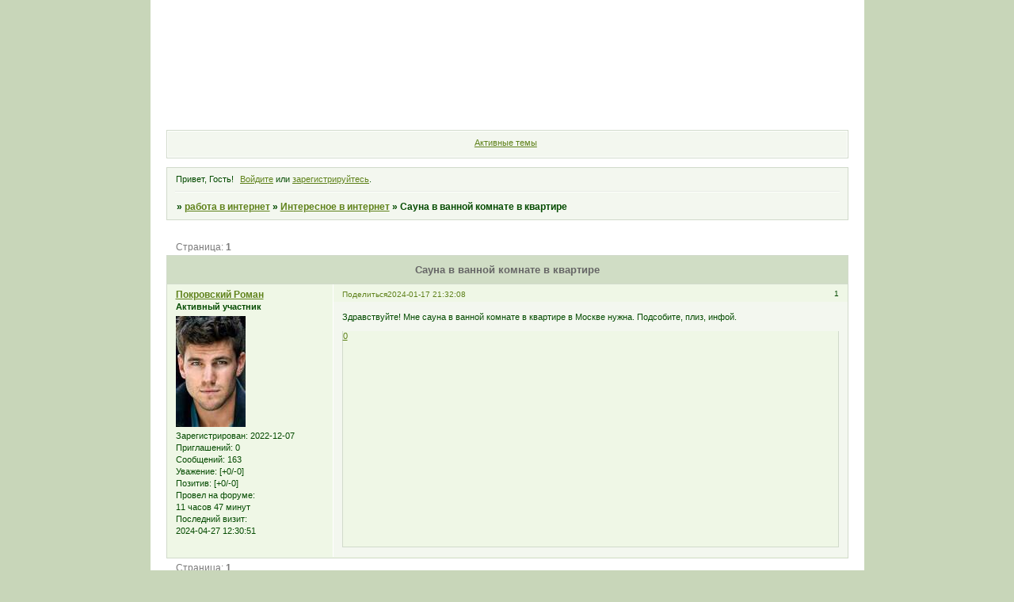

--- FILE ---
content_type: text/css
request_url: https://realniemoney.0pk.me/style/Mybb_Green_Team/Mybb_Green_Team_cs.css
body_size: 1335
content:
/* CS1 Background and text colours
-------------------------------------------------------------*/

html, body {
        background: url(../../img/Mybb_Green_Team/bg.gif) #c8d6b9 repeat-x;
        background-attachment: fixed;
        }

#pun {
        background: url(../../img/Mybb_Green_Team/header.jpg) #fff no-repeat top center;
        color: #7A7A7A;
        border-color: #637790;
}

/* CS1.1 */
.punbb .main .container,
.punbb td.tc3,
.punbb .section .container,
.punbb .section .formal .container,
.punbb .formal fieldset,
#viewprofile li strong, #viewprofile li div,
#setmods dd, .punbb .post-body,
.post-box, .punbb .post-links,
.punbb-admin #pun-admain .adcontainer,
.punbb .info-box, .punbb #pun-main .info-box .legend {
  background-color: #f3f7ef;
  color: #044B00;
  }

#pun-ulinks .container{
  background-color: #f3f7ef;
  color: #044B00;
}

/* CS1.2 */
.punbb .post .container,
.punbb .post h3 {
  background-color: #EFF7E6;
  color: #044B00;
}

.punbb .post h3 span {
  background-color: #EFF7E6;
  color: #044B00;
}

.punbb td.tc2, .punbb td.tcr  {
  background-color: #EFF7E6;
  color: #044B00;
  }

/* CS1.3 */
#pun-stats h2, .punbb .main h1, .punbb .main h2, #pun-debug h2, .punbb-admin #pun-admain h2 {
  background: url(../../img/Mybb_Green_Team/h2.gif) #d0ddc5 repeat-x;
  color: #666;
  font-size: 1.1em;
  text-align: center;
  }

/* CS1.4 */
.punbb .modmenu .container {
  background-color: #EFF7E6;
  color: #044B00;
  }

/* CS1.5 */
.punbb legend span, #viewprofile h2 span, #profilenav h2 span, .punbb-admin #pun-admain legend span {
  background-color: #f3f7ef;
  color: #044B00;
  }

#viewprofile h2 span {
  background-image: none;
}

.punbb .post h3 strong {
  font-size: 0.9em;
  color: #044B00;
}

/* CS1.7 */
.punbb .quote-box, .punbb .code-box {
  background-color: #ECF0E9;
  color: #044B00
  }

.punbb textarea, .punbb select, .punbb input {
  background-color: #ECF0E9;
  color: #044B00
  }

/* CS1.8 */
#pun-navlinks .container {
  background: transparent;
  color: #006699;
  }

.offline li.pa-online strong {
  font-weight: normal;
  }

.punbb th {
  color: #fff;
  background: url(../../img/Mybb_Green_Team/sub.gif) #939e8b repeat-x;
}

/* CS2 Border colours
-------------------------------------------------------------*/

#pun-title, #pun-navlinks {
        border-color: #147fb7;
}

/* CS2.1 */
.punbb .container, .punbb .post-body, .post h3 {
  border-color: #D1DACB
  }

/* CS2.2 */
.punbb .section, .punbb .forum, .punbb .formal, .punbb .modmenu, .punbb .info,
.punbb .category, .punbb .post {
  border-color: #C0D3EB;
  }

/* CS2.3 */
#pun-stats h2, .punbb .main h1, .punbb .main h2, #pun-debug h2, .punbb-admin #pun-admain h2 {
  border-color: #D1DACB;
  }

/* CS2.4 */
.punbb td, .punbb fieldset, #viewprofile ul, #profilenav ul, .punbb .post .post-body,
.punbb .post h3 span, .post-links ul, .post-links, .usertable table {
  border-color: #fff;
  }

/* CS2.5 */
.punbb th {
  border-color: #D1DACB;
  }

/* CS2.6 */
.punbb .quote-box, .punbb .code-box {
  border-color: #D1DACB
  }

#pun-ulinks li, #pun-announcement h2 span, li#onlinelist, #pun-help .formal .info-box h3.legend span {
  border-color: #E7EBE4
  }

#pun-ulinks li a, #pun-announcement h2, li#onlinelist div, #pun-help .formal .info-box h3.legend {
  border-color: #FEFFFC
  }

.punbb .divider {
  border-color: #E7EBE4 #FEFFFC #FEFFFC #E7EBE4;
  }

.punbb .formal fieldset .post-box, .punbb .info-box {
  border: 1px solid #a7b5bd;
  }

li.pa-online {
  border-left-color: #7aa429;
  }


/* CS3 Links
-------------------------------------------------------------*/

/* CS3.1 */
.punbb a, .punbb a:link, .punbb a:visited,
.punbb-admin #pun-admain a, .punbb-admin #pun-admain a:link, .punbb-admin #punbb-admain a:visited {
  color: #5F821B;
  text-decoration: underline;
  }

.punbb li.isactive a, .punbb li.isactive a:link, .punbb li.isactive a:visited {
  color: #5F821B;
  text-decoration: underline;
  }

/* CS3.2 */
.punbb a:hover, .punbb a:focus, .punbb a:active,  .punbb-admin #pun-admain .nodefault,
.punbb-admin #punbb-admain a:hover, .punbb-admin #punbb-admain a:focus, .punbb-admin #punbb-admain a:active {
  color: #354A0C;
   text-decoration: none;
  }

/* CS3.3 */
#pun-navlinks a {
  color: #fff;
  text-decoration: none;
  }

/* CS3.4 */
#pun-navlinks a:hover, #pun-navlinks a:focus, #pun-navlinks a:active {
  color: #D1D9CA;
  text-decoration: underline;
  }

#pun-pagelinks a:active, #pun-pagelinks a:focus {
  background-color: #044B00;
  color: #044B00;
  }

.post h3 span a:link, .post h3 span a:visited {
  font-weight: normal;
  font-size: 0.9em;
  text-decoration: none;
}

/* CS4 Post status icons
 -------------------------------------------------------------*/

div.icon {
        background: url(../../img/Mybb_Green_Team/old.gif) no-repeat;
}

tr.inew div.icon {
        background: url(../../img/Mybb_Green_Team/new.gif) no-repeat;
}

tr.iclosed div.icon {
        background: url(../../img/Mybb_Green_Team/lock.gif) no-repeat;
}

tr.iredirect div.icon {
        background: url(../../img/Mybb_Green_Team/link.gif) no-repeat;

}

tr.isticky div.icon {
        background: url(../../img/Mybb_Green_Team/sticky.gif) no-repeat;
}

.punbb .main h1 span, .punbb .main h2 span, #pun-stats h2 span {
        background: none;
}

#profilenav h2 span {background-image: none}

td.tcr a{
        background: transparent url(../../img/Mybb_Green_Team/post.gif) no-repeat 0px 2px;
        padding-left: 16px;
}

#pun-stats ul.container {
        background: transparent url(../../img/Mybb_Green_Team/stats.gif) no-repeat 20px 25px;
        padding-left: 73px;
}

#pun-stats div.statscon {
        background: #f3f7ef;
}

#pun-crumbs2 .container, #pun-about .container{
        background:  #f3f7ef;
        color: #044B00;
}


#pun-main div.catleft, #pun-main div.catright {
        display: none;
}

--- FILE ---
content_type: application/javascript
request_url: https://cdn.digitalcaramel.com/caramel.js
body_size: 39472
content:
(()=>{"use strict";var t={729:(t,e,n)=>{n.d(e,{A:()=>s});var o=n(601),r=n.n(o),i=n(314),a=n.n(i)()(r());a.push([t.id,".caramel-banner{max-width:max-content;max-height:max-content}.caramel-banner:has(div[id*=_custom]){position:relative;overflow:hidden}.caramel-banner>div.caramel--hidden{position:absolute !important;opacity:0;visibility:hidden;pointer-events:none}.caramel-bottomLine{position:fixed;left:0;right:0;bottom:0;opacity:0;pointer-events:none;z-index:9998;font-family:sans-serif !important;transform:translateY(100%);transition-duration:.7s;transition-property:transform,opacity;transition-timing-function:ease-in-out}.caramel-bottomLine.open{opacity:1;pointer-events:all;transform:translateY(0%)}.caramel-bottomLine__inner{display:flex;align-items:center;justify-content:center;overflow:hidden;position:relative}.caramel-bottomLine__inner>div{opacity:1;visibility:visible;margin:0 auto;transition:opacity .3s ease-in}.caramel-bottomLine__inner>div.caramel--hidden{position:absolute !important;left:-9999px;opacity:0;visibility:hidden;pointer-events:none}.caramel-bottomLine__toggle{display:flex;align-items:center;justify-content:center;cursor:pointer;top:-25px;width:50px;height:25px;position:absolute;font-size:16px !important;border-top-left-radius:5px;border-top-right-radius:5px}.caramel-bottomLine__toggle--right{right:0px}.caramel-bottomLine__toggle--left{left:0px}.caramel-bottomLine__toggle svg{width:20px;height:20px}.caramel-combo{max-width:max-content;max-height:max-content}.caramel-cube{display:flex;align-items:center;justify-content:center;transform:scale(0.8);max-width:max-content}.caramel-cube.rotating{animation-duration:1s;animation-name:Caramel_CubeScale;animation-timing-function:linear}.caramel-cube__sides{position:relative;transform-style:preserve-3d;transition-duration:1s;transition-property:transform;transition-timing-function:linear;animation-timing-function:linear;animation-iteration-count:infinite}.caramel-cube__side{display:flex;align-items:center;justify-content:center;position:absolute;width:100%;height:100%;overflow:hidden;box-sizing:border-box}.caramel-cube__side>div{width:100%;height:100%}@keyframes Caramel_CubeScale{0%{transform:scale(0.8)}50%{transform:scale(48%)}100%{transform:scale(0.8)}}.caramel-fadeInBox{position:fixed;z-index:9998;opacity:0;pointer-events:none;font-family:sans-serif !important;transition-duration:.5s;transition-property:opacity;transition-timing-function:linear}.caramel-fadeInBox.open{opacity:1;pointer-events:all}.caramel-fadeInBox__inner{display:flex;align-items:center;flex-direction:column;justify-content:center;box-sizing:border-box;overflow:hidden;width:100%;height:100%;background-color:rgba(0,0,0,0)}.caramel-fadeInBox__inner [id^=yandex_rtb_]{max-width:300px}.caramel-fadeInBox__inner:has(div[id*=_custom]){position:relative}.caramel-fadeInBox__inner>div.caramel--hidden{opacity:0;visibility:hidden;pointer-events:none;position:absolute !important}.caramel-fadeInBox__close{cursor:pointer;display:flex;align-items:center;justify-content:center;width:50px;height:25px;position:absolute;overflow:hidden;color:#fff}.caramel-fadeInBox__close svg{width:20px;height:20px}.caramel-fadeInBox__close--tl{top:0;left:0;transform:translate(0, -100%);border-top-left-radius:5px;border-top-right-radius:5px}.caramel-fadeInBox__close--tr{top:0;right:0;transform:translate(0, -100%);border-top-left-radius:5px;border-top-right-radius:5px}.caramel-fadeInBox__close--bl{left:0;bottom:0;transform:translate(0, 100%);border-bottom-left-radius:5px;border-bottom-right-radius:5px}.caramel-fadeInBox__close--br{right:0;bottom:0;transform:translate(0, 100%);border-bottom-left-radius:5px;border-bottom-right-radius:5px}.caramel-freeze{position:static !important;overflow:hidden !important;transform:unset !important}.caramel-fullscreen{position:fixed;top:0;left:0;z-index:2147483647 !important;width:100vw !important;height:100vh !important;font-family:sans-serif !important;opacity:0;visibility:hidden;transition:opacity 1s ease,visibility 1s}.caramel-fullscreen.open{opacity:1;visibility:visible}.caramel-fullscreen__wrapper{display:flex;align-items:center;justify-content:center;width:100%;height:100%}.caramel-fullscreen__load-bar{display:flex;width:100%;position:absolute;top:0;left:0}.caramel-fullscreen__load-bar__text{font-family:sans-serif;cursor:pointer;position:absolute;top:0;right:0;z-index:9999 !important;display:flex;align-items:center;justify-content:center;width:30px;height:100%;color:#fff;font-size:16px}.caramel-fullscreen__load-bar__text svg{width:24px;height:24px}.caramel-fullscreen__load-bar__line{width:100%;height:100%}.caramel-fullscreen__load-bar__line.active .caramel-fullscreen__load-bar__progress{width:100%}.caramel-fullscreen__load-bar__progress{width:0;height:100%;transition-property:width;transition-timing-function:linear}.caramel-fullscreen__close{width:20px}[data-fullscreen-element-name=close-btn]>div:not(:nth-child(1)){display:none !important}[data-fullscreen-element-name=close-btn]:has(.caramel-fullscreen__customClose){pointer-events:none !important}.caramel-fullscreen__customClose{display:flex !important;align-items:center !important;justify-content:center !important;color:#949cb0 !important;font-size:16px !important}@media screen and (min-width: 768px){.caramel-fullscreen__customClose{font-size:18px !important;width:40px !important;height:40px !important}}.caramel-interscroller{position:relative;overflow:hidden;width:100%}@media screen and (max-width: 600px){.caramel-interscroller{width:100vw;margin-left:calc((100vw - 100%)/-2)}}.caramel-interscroller__inner{position:absolute;top:0;left:0;width:100%;height:100%;clip:rect(0, auto, auto, 0)}@media screen and (-webkit-min-device-pixel-ratio: 0){.caramel-interscroller__inner{-webkit-mask-image:-webkit-linear-gradient(top, #ffffff 0%, #ffffff 100%)}}.caramel-interscroller__banner{display:flex;align-items:center;justify-content:center;position:fixed;overflow-y:scroll;top:50%;left:50%;width:100%;height:100%;transform:translateZ(0) translate(-50%, -50%);-webkit-transform:translateZ(0) translate(-50%, -50%)}.caramel-interscroller__banner>div{opacity:1;visibility:visible;margin:0 auto;transition:opacity .3s ease-in}.caramel-interscroller__banner>div.caramel--hidden{position:absolute !important;left:-9999px;opacity:0;visibility:hidden;pointer-events:none}.caramel-smartCatfish__item{position:fixed;left:0;z-index:9998 !important;display:flex;align-items:center;justify-content:center;width:100%;overflow:hidden;transition-duration:.5s;transition-property:transform;transition-timing-function:ease-in-out}.caramel-smartCatfish__item--top{top:0;transform:translateY(-100%)}.caramel-smartCatfish__item--top.active{transform:translateY(0)}.caramel-smartCatfish__item--bottom{bottom:0;transform:translateY(100%)}.caramel-smartCatfish__item--bottom.active{transform:translateY(0)}.caramel-smartSticky{position:fixed;top:50%;z-index:9998;color:#000;font-family:sans-serif !important;transition-duration:.7s;transition-property:transform;transition-timing-function:ease-in-out}.caramel-smartSticky--left{left:0;transform:translateX(-100%) translateY(-50%)}.caramel-smartSticky--left .caramel-smartSticky__toggle{right:-40px}.caramel-smartSticky--left .caramel-smartSticky__toggle svg{transform:rotate(-90deg)}.caramel-smartSticky--left.open{transform:translateX(0) translateY(-50%)}.caramel-smartSticky--left.open .caramel-smartSticky__toggle{right:0}.caramel-smartSticky--left.open .caramel-smartSticky__toggle svg{transform:rotate(90deg)}.caramel-smartSticky--right{right:0;transform:translateX(100%) translateY(-50%)}.caramel-smartSticky--right .caramel-smartSticky__toggle{left:-40px}.caramel-smartSticky--right .caramel-smartSticky__toggle svg{transform:rotate(90deg)}.caramel-smartSticky--right.open{transform:translateX(0) translateY(-50%)}.caramel-smartSticky--right.open .caramel-smartSticky__toggle{left:0}.caramel-smartSticky--right.open .caramel-smartSticky__toggle svg{transform:rotate(-90deg)}.caramel-smartSticky__toggle{display:flex;align-items:center;justify-content:center;position:relative;cursor:pointer;width:30px;height:30px;font-size:16px;color:#fff;position:absolute;border-radius:50%;transition-property:all;transition-duration:.7s;transition-timing-function:ease-in-out}.caramel-smartSticky__toggle--top{top:-40px}.caramel-smartSticky__toggle--bottom{bottom:-40px}.caramel-smartSticky__toggle svg{width:20px;height:20px;transition-duration:.3s;transition-property:transform;transition-timing-function:linear}.caramel-story{position:relative;cursor:pointer;max-width:max-content;font-family:sans-serif}.caramel-story--sticky{position:fixed;box-shadow:rgba(0,0,0,.25) 0px 3px 8px;border-radius:5px}.caramel-story--sticky .caramel-story__wrapper{padding:15px}.caramel-story__wrapper:hover .caramel-story__progress__item{animation-play-state:paused}.caramel-story .paused{animation-play-state:paused}.caramel-story__close{display:flex;align-items:center;justify-content:center;border-radius:50%;width:30px;height:30px;position:absolute;z-index:2;color:#fff;background-color:gray;box-shadow:rgba(0,0,0,.25) 0px 3px 8px}.caramel-story__close--tl{top:0;left:0;transform:translate(-100%, -100%)}.caramel-story__close--tr{top:0;right:0;transform:translate(100%, -100%)}.caramel-story__close--bl{left:0;bottom:0;transform:translate(-100%, 100%)}.caramel-story__close--br{right:0;bottom:0;transform:translate(100%, 100%)}.caramel-story__close svg{width:24px;height:24px}.caramel-story__progress{display:flex;flex-direction:row;align-items:center;justify-content:space-between;padding-bottom:10px;gap:5px}.caramel-story__progress__item{flex-grow:1;margin:0 2px;border-radius:3px;background-size:200%;background-repeat:no-repeat;background-position:100% 50%;animation-delay:.1s;animation-timing-function:linear}.caramel-story__progress__item.active{animation-name:Caramel_StoryLoader}.caramel-story__progress__item.passed{background-position:0 0}.caramel-story__banners{position:relative}.caramel-story__banners .caramel-story__banner{visibility:hidden;opacity:0;position:absolute;bottom:0;z-index:-1;width:100%;transition:opacity 1s ease,visibility 1s}.caramel-story__banners .caramel-story__banner.active{position:relative;visibility:visible;opacity:1;z-index:3}@keyframes Caramel_StoryLoader{0%{background-position:100% 0}100%{background-position:0 0}}.caramel-topLine{position:fixed;top:0;left:0;right:0;opacity:0;pointer-events:none;z-index:9998;font-family:sans-serif !important;transform:translateY(-100%);transition-duration:.7s;transition-property:transform,opacity;transition-timing-function:ease-in-out}.caramel-topLine.open{opacity:1;pointer-events:all;transform:translateY(0%)}.caramel-topLine__inner{display:flex;align-items:center;justify-content:center}.caramel-topLine__toggle{display:flex;align-items:center;justify-content:center;cursor:pointer;bottom:-25px;width:50px;height:25px;color:#fff;position:absolute;border-bottom-left-radius:5px;border-bottom-right-radius:5px}.caramel-topLine__toggle--right{right:0px}.caramel-topLine__toggle--left{left:0px}.caramel-topLine__toggle svg{width:20px;height:20px}.caramel-videoOverlay{position:relative;max-width:max-content;max-height:max-content;font-family:sans-serif !important}.caramel-videoOverlay__background{position:absolute;inset:0;z-index:10;cursor:pointer}.caramel-videoOverlay__banner{position:absolute;left:50%;z-index:20;transform:translateX(-50%);transition-duration:.5s;transition-property:opacity;transition-timing-function:linear;opacity:0;pointer-events:none}.caramel-videoOverlay__banner.open{opacity:1;pointer-events:all !important}.caramel-videoOverlay__close{display:flex;align-items:center;justify-content:center;cursor:pointer;top:-25px;width:50px;height:25px;color:#fff;position:absolute;border-top-left-radius:5px;border-top-right-radius:5px}.caramel-videoOverlay__close--right{right:0px}.caramel-videoOverlay__close--left{left:0px}.caramel-videoOverlay__close svg{width:20px;height:20px}.caramel-streamLine{margin:0 auto;position:relative;font-family:sans-serif !important}.caramel-streamLine--stickyAlways,.caramel-streamLine--stickyOnScroll.active{position:fixed;z-index:9998}.caramel-streamLine--closed{opacity:0;pointer-events:none}@supports selector(.caramel-streamLine:has(*)){.caramel-streamLine:not(:has(.caramel-streamLine__block[data-state=filled])){opacity:0;pointer-events:none}}@supports selector(.caramel-streamLine:has(*)){.caramel-streamLine:has(.caramel-streamLine__block[data-state=filled]):not(:has(.caramel-streamLine__block[data-state=filled] *)){opacity:0;pointer-events:none}}.caramel-streamLine__inner{position:relative;overflow:hidden;width:100%;height:100%}.caramel-streamLine__block{position:relative;inset:0;width:100%;height:100%;background-color:#fff;opacity:1;pointer-events:auto;z-index:1}.caramel-streamLine__block[data-state=empty]{position:absolute;opacity:0;pointer-events:none;z-index:0}.caramel-streamLine__close{cursor:pointer;display:flex;align-items:center;justify-content:center;width:50px;height:25px;position:absolute;overflow:hidden;color:#fff}.caramel-streamLine__close svg{width:20px;height:20px}.caramel-streamLine__close--tl{top:0;left:0;transform:translate(0, -100%);border-top-left-radius:5px;border-top-right-radius:5px}.caramel-streamLine__close--tr{top:0;right:0;transform:translate(0, -100%);border-top-left-radius:5px;border-top-right-radius:5px}.caramel-streamLine__close--bl{left:0;bottom:0;transform:translate(0, 100%);border-bottom-left-radius:5px;border-bottom-right-radius:5px}.caramel-streamLine__close--br{right:0;bottom:0;transform:translate(0, 100%);border-bottom-left-radius:5px;border-bottom-right-radius:5px}.caramel-infobox{position:absolute;top:0;left:0;z-index:2147483647;color:#fff;background-color:rgba(0,0,0,.75);padding:2px 10px;font-size:12px;white-space:nowrap;font-family:sans-serif}.caramel-infobox--vast{top:auto;bottom:0}div[id^=Caramel_VideoAd]{position:absolute;inset:0;z-index:10;background-color:#212121}[caramel-id]:has([id^=Caramel_VideoAd]){position:relative}[caramel-id] a.vast-blocker{z-index:10}",""]);const s=a},314:t=>{t.exports=function(t){var e=[];return e.toString=function(){return this.map((function(e){var n="",o=void 0!==e[5];return e[4]&&(n+="@supports (".concat(e[4],") {")),e[2]&&(n+="@media ".concat(e[2]," {")),o&&(n+="@layer".concat(e[5].length>0?" ".concat(e[5]):""," {")),n+=t(e),o&&(n+="}"),e[2]&&(n+="}"),e[4]&&(n+="}"),n})).join("")},e.i=function(t,n,o,r,i){"string"==typeof t&&(t=[[null,t,void 0]]);var a={};if(o)for(var s=0;s<this.length;s++){var c=this[s][0];null!=c&&(a[c]=!0)}for(var l=0;l<t.length;l++){var d=[].concat(t[l]);o&&a[d[0]]||(void 0!==i&&(void 0===d[5]||(d[1]="@layer".concat(d[5].length>0?" ".concat(d[5]):""," {").concat(d[1],"}")),d[5]=i),n&&(d[2]?(d[1]="@media ".concat(d[2]," {").concat(d[1],"}"),d[2]=n):d[2]=n),r&&(d[4]?(d[1]="@supports (".concat(d[4],") {").concat(d[1],"}"),d[4]=r):d[4]="".concat(r)),e.push(d))}},e}},601:t=>{t.exports=function(t){return t[1]}},72:t=>{var e=[];function n(t){for(var n=-1,o=0;o<e.length;o++)if(e[o].identifier===t){n=o;break}return n}function o(t,o){for(var i={},a=[],s=0;s<t.length;s++){var c=t[s],l=o.base?c[0]+o.base:c[0],d=i[l]||0,u="".concat(l," ").concat(d);i[l]=d+1;var p=n(u),m={css:c[1],media:c[2],sourceMap:c[3],supports:c[4],layer:c[5]};if(-1!==p)e[p].references++,e[p].updater(m);else{var f=r(m,o);o.byIndex=s,e.splice(s,0,{identifier:u,updater:f,references:1})}a.push(u)}return a}function r(t,e){var n=e.domAPI(e);n.update(t);return function(e){if(e){if(e.css===t.css&&e.media===t.media&&e.sourceMap===t.sourceMap&&e.supports===t.supports&&e.layer===t.layer)return;n.update(t=e)}else n.remove()}}t.exports=function(t,r){var i=o(t=t||[],r=r||{});return function(t){t=t||[];for(var a=0;a<i.length;a++){var s=n(i[a]);e[s].references--}for(var c=o(t,r),l=0;l<i.length;l++){var d=n(i[l]);0===e[d].references&&(e[d].updater(),e.splice(d,1))}i=c}}},659:t=>{var e={};t.exports=function(t,n){var o=function(t){if(void 0===e[t]){var n=document.querySelector(t);if(window.HTMLIFrameElement&&n instanceof window.HTMLIFrameElement)try{n=n.contentDocument.head}catch(t){n=null}e[t]=n}return e[t]}(t);if(!o)throw new Error("Couldn't find a style target. This probably means that the value for the 'insert' parameter is invalid.");o.appendChild(n)}},540:t=>{t.exports=function(t){var e=document.createElement("style");return t.setAttributes(e,t.attributes),t.insert(e,t.options),e}},56:(t,e,n)=>{t.exports=function(t){var e=n.nc;e&&t.setAttribute("nonce",e)}},825:t=>{t.exports=function(t){if("undefined"==typeof document)return{update:function(){},remove:function(){}};var e=t.insertStyleElement(t);return{update:function(n){!function(t,e,n){var o="";n.supports&&(o+="@supports (".concat(n.supports,") {")),n.media&&(o+="@media ".concat(n.media," {"));var r=void 0!==n.layer;r&&(o+="@layer".concat(n.layer.length>0?" ".concat(n.layer):""," {")),o+=n.css,r&&(o+="}"),n.media&&(o+="}"),n.supports&&(o+="}");var i=n.sourceMap;i&&"undefined"!=typeof btoa&&(o+="\n/*# sourceMappingURL=data:application/json;base64,".concat(btoa(unescape(encodeURIComponent(JSON.stringify(i))))," */")),e.styleTagTransform(o,t,e.options)}(e,t,n)},remove:function(){!function(t){if(null===t.parentNode)return!1;t.parentNode.removeChild(t)}(e)}}}},113:t=>{t.exports=function(t,e){if(e.styleSheet)e.styleSheet.cssText=t;else{for(;e.firstChild;)e.removeChild(e.firstChild);e.appendChild(document.createTextNode(t))}}}},e={};function n(o){var r=e[o];if(void 0!==r)return r.exports;var i=e[o]={id:o,exports:{}};return t[o](i,i.exports,n),i.exports}n.n=t=>{var e=t&&t.__esModule?()=>t.default:()=>t;return n.d(e,{a:e}),e},n.d=(t,e)=>{for(var o in e)n.o(e,o)&&!n.o(t,o)&&Object.defineProperty(t,o,{enumerable:!0,get:e[o]})},n.o=(t,e)=>Object.prototype.hasOwnProperty.call(t,e),n.nc=void 0;var o=["roxot","betweenDigital"],r={fullscreen:"fullscreen",banner:"banner",interscroller:"interscroller",fadeInBox:"fadeInBox",combo:"combo",topLine:"topLine",bottomLine:"bottomLine",smartCatfish:"smartCatfish",smartSticky:"smartSticky",cube:"cube",story:"story",videoOverlay:"videoOverlay",streamLine:"streamLine"},i=[r.banner,r.interscroller,r.story],a=[r.bottomLine,r.topLine,r.smartCatfish,r.smartSticky,r.story,r.interscroller],s=[r.fullscreen],c=[r.topLine,r.bottomLine,r.fadeInBox],l="dc-feed",d=n(72),u=n.n(d),p=n(825),m=n.n(p),f=n(659),h=n.n(f),v=n(56),y=n.n(v),b=n(540),w=n.n(b),g=n(113),_=n.n(g),C=n(729),E={};E.styleTagTransform=_(),E.setAttributes=y(),E.insert=h().bind(null,"head"),E.domAPI=m(),E.insertStyleElement=w();u()(C.A,E);C.A&&C.A.locals&&C.A.locals;var x=25;const S=function(){function t(){this.eventHandlers={}}return t.getInstance=function(){return t.instance||(t.instance=new t),t.instance},t.prototype.on=function(t,e){this.eventHandlers[t]||(this.eventHandlers[t]=[]),this.eventHandlers[t].push(e)},t.prototype.once=function(t,e){var n=this,o=function(){for(var r=[],i=0;i<arguments.length;i++)r[i]=arguments[i];e.apply(void 0,r),n.removeListener(t,o)};this.on(t,o)},t.prototype.emit=function(t){for(var e=[],n=1;n<arguments.length;n++)e[n-1]=arguments[n];var o=this.eventHandlers[t];o&&o.forEach((function(t){return t.apply(void 0,e)}))},t.prototype.removeListener=function(t,e){var n=this.eventHandlers[t];n&&(this.eventHandlers[t]=n.filter((function(t){return t!==e})))},t.prototype.removeAllListeners=function(t){delete this.eventHandlers[t]},t}();var A={0:"Unknown error.",1:"No bid or response.",2:"Incorrect response.",3:"Timeout.",4:"HTTP error.",5:"Incorrect user data in the configuration script.",6:"Incorrect monetizer settings.",7:"The container ID received from the monetizer differs from the ID listed in the request.",8:"A correct response with no status is received from the monetizer.",9:"The monetizer's response has no or an incorrect CodeType."},I={default:"default",benchmark:"benchmark"};const L=function(){function t(){}return t.appendElement=function(t,e,n){var o=document.createElement(t);if(document.querySelector(n)){if(e)for(var r in e)o.setAttribute(r,e[r]);return document.querySelector(n).appendChild(o),o}},t}();const T={colors:{info:"#0986E6",error:"#E31A10",success:"#0FFC03",warning:"#E69509"}};var z=function(t,e,n){if(n||2===arguments.length)for(var o,r=0,i=e.length;r<i;r++)!o&&r in e||(o||(o=Array.prototype.slice.call(e,0,r)),o[r]=e[r]);return t.concat(o||Array.prototype.slice.call(e))};const k=function(){function t(){}return t.success=function(t){for(var e=[],n=1;n<arguments.length;n++)e[n-1]=arguments[n];console.log.apply(console,z(["%c [".concat(t,"]"),"color: ".concat(T.colors.success)],e,!1))},t.error=function(t){for(var e=[],n=1;n<arguments.length;n++)e[n-1]=arguments[n];console.log.apply(console,z(["%c [".concat(t,"]"),"color: ".concat(T.colors.error)],e,!1))},t.info=function(t){for(var e=[],n=1;n<arguments.length;n++)e[n-1]=arguments[n];console.log.apply(console,z(["%c [".concat(t,"]"),"color: ".concat(T.colors.info)],e,!1))},t.warning=function(t){for(var e=[],n=1;n<arguments.length;n++)e[n-1]=arguments[n];console.log.apply(console,z(["%c [".concat(t,"]"),"color: ".concat(T.colors.warning)],e,!1))},t.group=function(t,e){for(var n=[],o=2;o<arguments.length;o++)n[o-2]=arguments[o];console.group.apply(console,z(["%c [".concat(t,"]"),"color: ".concat(T.colors[e])],n,!1))},t.groupEnd=function(){console.groupEnd()},t}();const O=function(){function t(){}return t.format=function(e){var n=e/1e3,o=Math.floor(n/60),r=Math.floor(n%60),i=Math.ceil(n%1*1e3),a=t.padZero(o),s=t.padZero(r),c=t.padZero(i,3);return"".concat(a,":").concat(s,".").concat(c)},t.padZero=function(t,e){return void 0===e&&(e=2),String(t).padStart(e,"0")},t}();var B=function(){return B=Object.assign||function(t){for(var e,n=1,o=arguments.length;n<o;n++)for(var r in e=arguments[n])Object.prototype.hasOwnProperty.call(e,r)&&(t[r]=e[r]);return t},B.apply(this,arguments)},P=function(t,e,n){if(n||2===arguments.length)for(var o,r=0,i=e.length;r<i;r++)!o&&r in e||(o||(o=Array.prototype.slice.call(e,0,r)),o[r]=e[r]);return t.concat(o||Array.prototype.slice.call(e))};const j=function(){function t(){this.mode="default"}return t.getInstance=function(){return t.instance||(t.instance=new t),t.instance},t.prototype.on=function(){D.get("logger")?k.info("LOGGER","Is already enabled"):(D.save("logger",!0),window.Ya.enableAdConsole(),k.info("LOGGER","Enabled. Refresh the page to see the logs"))},t.prototype.off=function(){D.get("logger")?(D.remove("logger"),localStorage.removeItem("adfoxDebugConsoleEnabled"),k.info("LOGGER","Disabled")):k.info("LOGGER","Is already disabled")},t.prototype.setMode=function(t){this.mode===t?k.info("LOGGER",'Is already in "'.concat(t,'" mode')):Object.values(I).includes(t)?(D.save("loggerMode",t),k.info("LOGGER",'Mode has been set to "'.concat(t,'"'))):k.error("LOGGER",'Unknown mode: "'.concat(t,'"'))},t.prototype.init=function(){var t=this;window.Caramel.Logger={on:this.on,off:this.off,setMode:this.setMode},window.addEventListener("keydown",(function(e){e.ctrlKey&&e.altKey&&"l"===e.key.toLowerCase()&&(D.get("logger")?t.off():t.on(),window.location.reload(),e.preventDefault())}));var e=D.get("logger");this.mode=D.get("loggerMode")||"default",e&&(k.info("LOGGER","Logger is enabled in mode:",this.mode),window.Caramel.EventEmitter.on("debug",(function(){for(var t=[],e=0;e<arguments.length;e++)t[e]=arguments[e];return k.info.apply(k,P(["DEBUG"],t,!1))})),"benchmark"===this.mode&&(window.Caramel.EventEmitter.on("benchmark:log",(function(t,e){for(var n=[],o=2;o<arguments.length;o++)n[o-2]=arguments[o];return k.info.apply(k,P(["BENCHMARK","".concat(e," | ").concat(O.format(t))],n,!1))})),window.Caramel.EventEmitter.on("benchmark:error",(function(t){return k.error("BENCHMARK",t)}))),window.Caramel.EventEmitter.on("app:websiteConfigConnectSuccess",(function(){return k.success("APP","Website config has been connected")})),window.Caramel.EventEmitter.on("app:websiteConfigConnectError",(function(){return k.error("APP","Failed to connect website config")})),window.Caramel.EventEmitter.on("yandex:headerBiddingScriptConnectSuccess",(function(){return k.success("YANDEX","HB script successfully initialized")})),window.Caramel.EventEmitter.on("yandex:headerBiddingScriptConnectError",(function(){return k.error("YANDEX","Failed to initialize HB script")})),window.Caramel.EventEmitter.on("yandex:contextScriptConnectSuccess",(function(){return k.success("YANDEX","Context script successfully initialized")})),window.Caramel.EventEmitter.on("yandex:contextScriptConnectError",(function(){return k.error("YANDEX","Failed to initialize Context script")})),window.Caramel.EventEmitter.on("yandex:headerBiddingSettingsSetup",(function(t){return k.info("YANDEX","HB settings has been set",t)})),window.Caramel.EventEmitter.on("yandex:headerBiddingBidsReceived",(function(t){return k.info("YANDEX","HB received bids:",t.map((function(t){var e,n=window.Caramel.config.zones.find((function(e){return e.banners.some((function(e){return t.containerId.includes(e.id)}))}));if(!n)return null;var o=!!(null===(e=null==t?void 0:t.cost)||void 0===e?void 0:e.cpm),r=!!(null==t?void 0:t.error);return B(B({zone:n.name,status:o?"Bid":"Failure",bidder:t.adapterName,duration:t.requestDuration},r?{error:Object.values(A)[t.error.code]}:{}),o?{cpm:t.cost.cpm}:{})})).filter(Boolean))})),window.Caramel.EventEmitter.on("prebid:prebidScriptConnectSuccess",(function(){return k.success("PREBID","Prebid script successfully initialized")})),window.Caramel.EventEmitter.on("prebid:prebidScriptConnectError",(function(){return k.error("PREBID","Failed to initialize Prebid script")})),window.Caramel.EventEmitter.on("streamLine:log",(function(t){for(var e=[],n=1;n<arguments.length;n++)e[n-1]=arguments[n];k[t].apply(k,P(["STREAMLINE"],e,!1))})),window.Caramel.EventEmitter.on("videoSDK:connectSuccess",(function(){return k.info("VIDEO SDK","Video SDK has been successfully connected")})),window.Caramel.EventEmitter.on("videoSDK:connectError",(function(){return k.error("VIDEO SDK","Failed to connect Video SDK")})),window.Caramel.EventEmitter.on("videoSDK:error",(function(){for(var t=[],e=0;e<arguments.length;e++)t[e]=arguments[e];return k.error.apply(k,P(["VIDEO SDK"],t,!1))})),window.Caramel.EventEmitter.on("config:validationError",(function(t){console.error(t)})),window.Caramel.EventEmitter.on("zone:init",(function(t){k.info("ZONE",'"'.concat(t.name,'" successfully initialized'),t)})),window.Caramel.EventEmitter.on("zone:validationError",(function(t){k.group("ZONE: ".concat(t.message),"error"),t.errors.forEach((function(t){return k.error("ZONE",t)})),k.groupEnd()})),window.Caramel.EventEmitter.on("zone:tryToCallVideoAd",(function(t,e){return k.info("ZONE",'"'.concat(t.name,'" trying to call VAST from:'),e)})),window.Caramel.EventEmitter.on("banner:validationError",(function(t){k.group("BANNER: ".concat(t.message),"error"),t.errors.forEach((function(t){return k.error("BANNER",t)})),k.groupEnd()})))},t}();var M="Caramel";const D=function(){function t(){}return t.save=function(t,e){sessionStorage.setItem("".concat(M,"_").concat(t),JSON.stringify(e))},t.get=function(t){var e=sessionStorage.getItem("".concat(M,"_").concat(t));return e?JSON.parse(e):null},t.remove=function(t){sessionStorage.removeItem("".concat(M,"_").concat(t))},t.clear=function(){sessionStorage.clear()},t}();var F=function(t){return new Promise((function(e){return setTimeout(e,t)}))},q=function(t,e){e&&(e.innerHTML=t,e.querySelectorAll("script").forEach((function(t){var e,n=document.createElement("script");Array.from(t.attributes).forEach((function(t){n.setAttribute(t.name,t.value)})),n.text=t.text,null===(e=t.parentNode)||void 0===e||e.replaceChild(n,t)})))},H=function(t){var e={"adfox_yandex_adplay-adv":["p1","p2"],pb_digitalcaramel:["siteId","placementId"],pb_vox:["placement","placementId"],pb_between:["s"],pb_rtbsape:["placeId"]};return e[t.bidder]?e[t.bidder].every((function(e){return t.params[e]&&!!t.params[e]})):!!t.params.placementId},R=function(t){var e,n,o,r,i,a,s,c,l;switch(t.bidder){case"adfox_yandex_adplay-adv":return{p1:null===(e=t.params)||void 0===e?void 0:e.p1,p2:null===(n=t.params)||void 0===n?void 0:n.p2};case"pb_digitalcaramel":return{siteId:null===(o=t.params)||void 0===o?void 0:o.siteId,placementId:null===(r=t.params)||void 0===r?void 0:r.placementId.split(",").at(-1).trim()};case"pb_vox":return{placement:null===(i=t.params)||void 0===i?void 0:i.placement,placementId:null===(a=t.params)||void 0===a?void 0:a.placementId.split(",").at(-1).trim()};case"pb_between":return{s:null===(s=t.params)||void 0===s?void 0:s.s};case"pb_rtbsape":return{placeId:+(null===(c=t.params)||void 0===c?void 0:c.placeId)};default:return{placementId:null===(l=t.params)||void 0===l?void 0:l.placementId.split(",").at(-1).trim()}}},N=function(t){var e="; ".concat(document.cookie).split("; ".concat(t,"="));return 2===e.length&&e.pop().split(";").shift()||null},V=function(t,e,n){var o=new Date;o.setTime(o.getTime()+60*n*1e3),document.cookie="".concat(t,"=").concat(e,";expires=").concat(o.toUTCString(),";path=/")};const Y=function(){function t(t){this.isFeedInView=!1,this.element=null,this.zone=t,c.includes(t.formatType)&&this.setupFeedObservation()}return t.prototype.setupFeedObservation=function(){var t=this,e=document.querySelector(".".concat(l));if(e){var n,o,r,i,a=new IntersectionObserver((function(e){e.forEach((function(e){e.isIntersecting?(t.isFeedInView||window.Caramel.EventEmitter.emit("format:feedViewEnter"),t.isFeedInView=!0):(t.isFeedInView&&window.Caramel.EventEmitter.emit("format:feedViewLeave"),t.isFeedInView=!1)}))}),{root:null,rootMargin:"0px",threshold:0});this.isFeedInView=(n=document.querySelector(".".concat(l)),o=n.getBoundingClientRect(),r=window.innerWidth||document.documentElement.clientWidth,i=window.innerHeight||document.documentElement.clientHeight,o.bottom>=0&&o.top<=i&&o.right>=0&&o.left<=r),a.observe(e)}},t.prototype.setupResizeObservation=function(){var t=this,e=function(){if(t.element){var e=t.canShowForDevice();t.element.style.transition="none",t.element.style.visibility=e?"visible":"hidden",t.element.offsetHeight,t.element.style.transition=""}};e(),window.addEventListener("resize",e)},t.prototype.canShowForDevice=function(){if(!this.zone.params.isAdaptive)return!0;var t,e=this.zone.params.adaptiveOptions.sizes;return t=window.innerWidth>e.tabletWidth?"desktop":window.innerWidth<=e.tabletWidth&&window.innerWidth>e.phoneWidth?"tablet":"phone",this.zone.params.adaptiveOptions.devices.includes(t)},t}();var U=function(){return U=Object.assign||function(t){for(var e,n=1,o=arguments.length;n<o;n++)for(var r in e=arguments[n])Object.prototype.hasOwnProperty.call(e,r)&&(t[r]=e[r]);return t},U.apply(this,arguments)},W=function(t,e,n,o){return new(n||(n=Promise))((function(r,i){function a(t){try{c(o.next(t))}catch(t){i(t)}}function s(t){try{c(o.throw(t))}catch(t){i(t)}}function c(t){var e;t.done?r(t.value):(e=t.value,e instanceof n?e:new n((function(t){t(e)}))).then(a,s)}c((o=o.apply(t,e||[])).next())}))},G=function(t,e){var n,o,r,i,a={label:0,sent:function(){if(1&r[0])throw r[1];return r[1]},trys:[],ops:[]};return i={next:s(0),throw:s(1),return:s(2)},"function"==typeof Symbol&&(i[Symbol.iterator]=function(){return this}),i;function s(s){return function(c){return function(s){if(n)throw new TypeError("Generator is already executing.");for(;i&&(i=0,s[0]&&(a=0)),a;)try{if(n=1,o&&(r=2&s[0]?o.return:s[0]?o.throw||((r=o.return)&&r.call(o),0):o.next)&&!(r=r.call(o,s[1])).done)return r;switch(o=0,r&&(s=[2&s[0],r.value]),s[0]){case 0:case 1:r=s;break;case 4:return a.label++,{value:s[1],done:!1};case 5:a.label++,o=s[1],s=[0];continue;case 7:s=a.ops.pop(),a.trys.pop();continue;default:if(!(r=a.trys,(r=r.length>0&&r[r.length-1])||6!==s[0]&&2!==s[0])){a=0;continue}if(3===s[0]&&(!r||s[1]>r[0]&&s[1]<r[3])){a.label=s[1];break}if(6===s[0]&&a.label<r[1]){a.label=r[1],r=s;break}if(r&&a.label<r[2]){a.label=r[2],a.ops.push(s);break}r[2]&&a.ops.pop(),a.trys.pop();continue}s=e.call(t,a)}catch(t){s=[6,t],o=0}finally{n=r=0}if(5&s[0])throw s[1];return{value:s[0]?s[1]:void 0,done:!0}}([s,c])}}},K=function(){function t(t){var e,n;this.player=null,this.videoElement=null,this.id=Math.random().toString(16).slice(2,8),this.vastUrl=t.vastUrl,this.partnerId=t.partnerId,this.category=t.category,this.container=t.container,this.zone=t.zone,this.source=t.source,this.timeout=null!==(e=t.timeout)&&void 0!==e?e:8e3,this.percentage=t.percentage,this.wrapperStyle=null!==(n=t.wrapperStyle)&&void 0!==n?n:"",this.src=t.src,this.startDelay=t.startDelay,this.onStart=t.onStart,this.onEnd=t.onEnd,this.onError=t.onError}return t.prototype.call=function(){return W(this,void 0,void 0,(function(){var t,e,n,o,r,i=this;return G(this,(function(a){switch(a.label){case 0:return this.createVideoElement(),this.startDelay&&this.videoElement?(this.src&&this.videoElement.play().catch((function(){})),[4,new Promise((function(t){return setTimeout(t,1e3*i.startDelay)}))]):[3,2];case 1:a.sent(),a.label=2;case 2:return this.videoElement&&this.wrapper?window.ya.videoAd&&"function"==typeof window.ya.videoAd.loadModule?(e=this.videoElement,n=this.wrapper,[2,new Promise((function(t){var o=!1,r=function(e){o||(o=!0,null!==s&&clearTimeout(s),t(e))},a=i.timeout,s=window.setTimeout((function(){var t,e={type:"YANDEX_TIMEOUT",message:"Yandex Video Ads SDK did not start within ".concat(a," ms")};i.emitEvent("videoSDK:error",e),null===(t=i.onError)||void 0===t||t.call(i,e),i.cleanup(),r(!1)}),a);window.ya.videoAd.loadModule("AdLoader").then((function(t){var e={adBreakType:"preroll"};return i.vastUrl&&(e.vastUrl=i.vastUrl),i.partnerId&&(e.partnerId=i.partnerId),void 0!==i.category&&null!==i.category&&(e.category=i.category),t.AdLoader.create(e)})).then((function(t){return t.loadAd()})).then((function(t){return t.preload({videoSlot:e}).then((function(){return t})).catch((function(){return t}))})).then((function(t){var a,s=t.createPlaybackController(e,n);i.player=s;var c=function(t,e){s&&"function"==typeof s.subscribe&&s.subscribe(t,e)},l=function(){var t;i.emitEvent("videoSDK:start"),null===(t=i.onStart)||void 0===t||t.call(i),D.get("logger")&&i.syncInfobox(),r(!0)};c("AdStarted",(function(){l()})),c("AdPodImpression",(function(){o||l()}));var d=function(){var t;i.emitEvent("videoSDK:end"),null===(t=i.onEnd)||void 0===t||t.call(i),i.cleanup()};if(c("AllAdPodVideoComplete",d),c("AdPodComplete",d),c("AdPodStopped",d),c("AdStopped",d),c("AdPodError",(function(t){var e,n={type:"YANDEX_AD_ERROR",error:(null==t?void 0:t.errorMessage)||"Yandex Video Ads AdPod error",raw:t};i.emitEvent("videoSDK:error",n),null===(e=i.onError)||void 0===e||e.call(i,n),i.cleanup(),r(!1)})),c("AdStartRejected",(function(t){var e,n={type:"AUTOPLAY_BLOCKED",message:"Autoplay rejected by browser (AdStartRejected)",raw:t};i.emitEvent("videoSDK:error",n),null===(e=i.onError)||void 0===e||e.call(i,n),i.cleanup(),r(!1)})),c("AdClickThru",(function(){})),"function"==typeof s.playAd)s.playAd();else{var u={type:"YANDEX_CONTROLLER_INVALID",message:"AdPlaybackController.playAd is not a function"};i.emitEvent("videoSDK:error",u),null===(a=i.onError)||void 0===a||a.call(i,u),i.cleanup(),r(!1)}})).catch((function(t){var e,n={type:"YANDEX_SDK_ERROR",message:"Failed to initialize or load Yandex Video Ads SDK",innerError:t};i.emitEvent("videoSDK:error",n),null===(e=i.onError)||void 0===e||e.call(i,n),i.cleanup(),r(!1)}))}))]):(t={type:"YANDEX_SDK_NOT_LOADED",message:"Yandex Video Ads SDK is not available on window.ya.videoAd"},this.emitEvent("videoSDK:error",t),null===(r=this.onError)||void 0===r||r.call(this,t),this.cleanup(),[2,!1]):(t={type:"VIDEO_SLOT_NOT_CREATED",message:"Failed to create video slot"},this.emitEvent("videoSDK:error",t),null===(o=this.onError)||void 0===o||o.call(this,t),this.cleanup(),[2,!1])}}))}))},t.prototype.pause=function(){if(this.player)try{"function"==typeof this.player.pauseAd?this.player.pauseAd():"function"==typeof this.player.pause&&this.player.pause()}catch(t){}},t.prototype.resume=function(){if(this.player)try{"function"==typeof this.player.resumeAd?this.player.resumeAd():"function"==typeof this.player.playAd?this.player.playAd():"function"==typeof this.player.play&&this.player.play()}catch(t){}},t.prototype.stop=function(){if(this.player)try{"function"==typeof this.player.stopAd?this.player.stopAd():"function"==typeof this.player.pause&&this.player.pause()}catch(t){}this.cleanup()},t.prototype.destroy=function(){this.stop()},t.prototype.createVideoElement=function(){if(!this.videoElement){var t=this.container.clientWidth>100?this.container.clientWidth:300,e=this.container.clientHeight>100?this.container.clientHeight:250;this.container.insertAdjacentHTML("beforeend",'\n        <div id="Caramel_VideoAd_'.concat(this.id,'" style="width: ').concat(t,"px; height: ").concat(e,"px; overflow: hidden; position: relative; ").concat(this.wrapperStyle,'">\n          <video\n            id="Caramel_VideoAd_Player_').concat(this.id,'"\n            ').concat(this.src?'src="'.concat(this.src,'" controls'):"",'\n            playsinline\n            webkit-playsinline\n            muted\n            style="width: 100%; height: 100%;"\n          ></video>\n        </div>\n      ')),this.wrapper=document.getElementById("Caramel_VideoAd_".concat(this.id)),this.videoElement=document.getElementById("Caramel_VideoAd_Player_".concat(this.id))}},t.prototype.cleanup=function(){if(this.player=null,this.wrapper)try{this.wrapper.remove()}catch(t){}this.wrapper=null,this.videoElement=null},t.prototype.emitEvent=function(t,e){var n,o,r,i,a=U({zone:null===(n=this.zone)||void 0===n?void 0:n.name,source:this.source,vastUrl:this.vastUrl},e);null===(i=null===(r=null===(o=window.Caramel)||void 0===o?void 0:o.EventEmitter)||void 0===r?void 0:r.emit)||void 0===i||i.call(r,t,a)},t.prototype.syncInfobox=function(){var t;if(this.container){var e=this.container.querySelector("#Caramel_VideoAd_".concat(this.id));e&&e.insertAdjacentHTML("afterbegin",'<span class="caramel-infobox caramel-infobox--vast">'.concat(null!==(t=this.source)&&void 0!==t?t:"","</span>"))}},t}();const Z=K;var X,J=(X=function(t,e){return X=Object.setPrototypeOf||{__proto__:[]}instanceof Array&&function(t,e){t.__proto__=e}||function(t,e){for(var n in e)Object.prototype.hasOwnProperty.call(e,n)&&(t[n]=e[n])},X(t,e)},function(t,e){if("function"!=typeof e&&null!==e)throw new TypeError("Class extends value "+String(e)+" is not a constructor or null");function n(){this.constructor=t}X(t,e),t.prototype=null===e?Object.create(e):(n.prototype=e.prototype,new n)}),Q=function(){return Q=Object.assign||function(t){for(var e,n=1,o=arguments.length;n<o;n++)for(var r in e=arguments[n])Object.prototype.hasOwnProperty.call(e,r)&&(t[r]=e[r]);return t},Q.apply(this,arguments)};const $=function(t){function e(e){var n=t.call(this,e)||this;return n.params=Q(Q({customCode:"",customCodeDelay:15,customCodePriority:!1,yandexInstreamPartnerId:"",yandexInstreamDelay:15,yandexInstreamSrc:""},e.params),e.formatParams),n}return J(e,t),e.prototype.init=function(){var t=this;this.draw(),this.zone.banners.forEach((function(e,n){e.call({onRender:function(){0===n&&t.start()}})}))},e.prototype.start=function(){var t=this;if(this.params.yandexInstreamPartnerId){this.setStep(1);var e=document.getElementById("".concat(this.zone.banners[0].containerId,"_instream"));e.innerHTML="";var n=function(){t.setStep(1)},o=new Z({partnerId:parseInt(this.params.yandexInstreamPartnerId,10),category:0,container:e,zone:this.zone,source:"yandexInstream",timeout:3e3,onEnd:n,onError:n,src:this.params.yandexInstreamSrc,startDelay:3});setTimeout((function(){t.setStep(2),o.call()}),1e3*this.params.yandexInstreamDelay)}else if(this.params.customCode&&!(this.zone.banners.length>1))if(this.setStep(this.params.customCodePriority?2:1),q(this.params.customCode,document.getElementById("".concat(this.zone.banners[0].containerId,"_custom"))),this.params.customCodePriority){var r=setInterval((function(){t.hasCustomContent()&&(clearInterval(r),setTimeout((function(){t.setStep(1)}),1e3*t.params.customCodeDelay))}),100);setTimeout((function(){t.hasCustomContent()||(clearInterval(r),t.setStep(1))}),3e3)}else setTimeout((function(){t.hasCustomContent()&&t.setStep(2)}),1e3*this.params.customCodeDelay)},e.prototype.hasCustomContent=function(){var t=this.zone.banners[0].containerId,e=!!(document.querySelector("#".concat(t,"_custom iframe"))||document.querySelector("#".concat(t,"_custom img"))||document.querySelector("#".concat(t,"_custom video"))||document.querySelector(".adm-banner-container *")),n=document.querySelector('[id*="traff_container"]'),o=!!n&&n.offsetHeight>x;return e||o},e.prototype.setStep=function(t){Array.from(this.element.querySelectorAll(".caramel-banner > div")).forEach((function(e,n){n===t-1?e.classList.remove("caramel--hidden"):e.classList.add("caramel--hidden")}))},e.prototype.draw=function(){var t,e,n=!!this.params.yandexInstreamPartnerId,o=!!this.params.customCode&&this.zone.banners.length<=1&&!n,r='\n      <div class="caramel-banner">\n        '.concat(this.zone.banners.map((function(t){return'<div id="'.concat(t.containerId,'"></div>')})).join(""),"\n        ").concat(o?'<div id="'.concat(null===(t=this.zone.banners[0])||void 0===t?void 0:t.containerId,'_custom"></div>'):"","\n        ").concat(n?'<div id="'.concat(null===(e=this.zone.banners[0])||void 0===e?void 0:e.containerId,'_instream"></div>'):"","\n      </div>\n    ");this.zone.container&&(this.zone.container.innerHTML="",this.zone.container.insertAdjacentHTML("beforeend",r),this.element=this.zone.container.querySelector(".caramel-banner"))},e}(Y);const tt={close:'\n    <svg viewBox="0 0 24 24" xmlns="https://www.w3.org/2000/svg">\n      <path fill="currentColor" d="M18.3 5.71a.996.996 0 0 0-1.41 0L12 10.59L7.11 5.7A.996.996 0 1 0 5.7 7.11L10.59 12L5.7 16.89a.996.996 0 1 0 1.41 1.41L12 13.41l4.89 4.89a.996.996 0 1 0 1.41-1.41L13.41 12l4.89-4.89c.38-.38.38-1.02 0-1.4">\n      </path>\n    </svg>\n  ',chevron:'\n    <svg viewBox="0 0 512 512" xmlns="https://www.w3.org/2000/svg">\n      <path fill="none" stroke="currentColor" stroke-linecap="round" stroke-linejoin="round" stroke-width="48" d="m112 184l144 144l144-144">\n      </path>\n    </svg>\n  '};var et="https://yandex.ru/ads/system/context.js";const nt=function(){function t(){}return t.start=function(t){this.timers[t]?window.Caramel.EventEmitter.emit("benchmark:error",'Timer "'.concat(t,'" is already running')):this.timers[t]=performance.now()},t.lap=function(t){if(this.timers[t])return performance.now()-this.timers[t];window.Caramel.EventEmitter.emit("benchmark:error",'Timer "'.concat(t,'" was not started'))},t.end=function(t){if(this.timers[t]){var e=performance.now()-this.timers[t];return delete this.timers[t],e}window.Caramel.EventEmitter.emit("benchmark:error",'Timer "'.concat(t,'" was not started'))},t.timers={},t}();var ot=function(){return ot=Object.assign||function(t){for(var e,n=1,o=arguments.length;n<o;n++)for(var r in e=arguments[n])Object.prototype.hasOwnProperty.call(e,r)&&(t[r]=e[r]);return t},ot.apply(this,arguments)},rt=function(){function t(){}return t.initQueues=function(){window.Ya||(window.Ya={}),window.yaContextCb=window.yaContextCb||[],window.Ya.adfoxCode||(window.Ya.adfoxCode={}),window.Ya.adfoxCode.hbCallbacks||(window.Ya.adfoxCode.hbCallbacks=[])},t.connectHeaderBiddingScript=function(){var t=L.appendElement("script",{async:"true",src:"https://yandex.ru/ads/system/header-bidding.js"},"head");t.onload=function(){window.Caramel.headerBiddingScriptConnected=!0,window.Caramel.EventEmitter.emit("benchmark:log",nt.lap("app:init"),"HB script successfully initialized"),window.Caramel.EventEmitter.emit("yandex:headerBiddingScriptConnectSuccess")},t.onerror=function(){window.Caramel.EventEmitter.emit("yandex:headerBiddingScriptConnectError")}},t.connectContextScript=function(){if(document.querySelector('script[src="'.concat(et,'"]')))return window.Caramel.contextScriptConnected=!0,void window.Caramel.EventEmitter.emit("yandex:contextScriptConnectSuccess");var t=L.appendElement("script",{async:"true",src:et},"head");t.onload=function(){window.Caramel.contextScriptConnected=!0,window.Caramel.EventEmitter.emit("benchmark:log",nt.lap("app:init"),"Context script successfully initialized"),window.Caramel.EventEmitter.emit("yandex:contextScriptConnectSuccess")},t.onerror=function(){window.Caramel.EventEmitter.emit("yandex:contextScriptConnectError")}},t.setupHeaderBiddingSettings=function(t,e,n,o,r){void 0===r&&(r=!1);var i=Object.fromEntries(Object.entries(null!=e?e:{}).filter((function(t){return 1!==t[1]}))),a=ot(ot(ot(ot({},r&&{pbjs:window.pbjs}),{adUnits:n,biddersMap:t}),Object.keys(i).length>0&&{biddersCpmAdjustmentMap:i}),{callbacks:{onBidsReceived:function(t){void 0===t&&(t=[]),window.Caramel.EventEmitter.emit("yandex:headerBiddingBidsReceived",t)}},timeout:600,syncPixels:[{bidder:"betweenDigital",pixels:["https://ads.betweendigital.com/sspmatch?p=42917&r=".concat((new Date).getTime()),"https://ads.betweendigital.com/sspmatch?p=41985&r=".concat((new Date).getTime())]},{bidder:"sape",pixels:["https://acint.net/cmatch/?dp=14&pi=1753819"]},{bidder:"solta",pixels:["https://kimberlite.io/rtb/syncd"]}]});window.YaHeaderBiddingSettings=a,window.Caramel.EventEmitter.emit("yandex:headerBiddingSettingsSetup",a)},t.createAsyncBanner=function(t){window.yaContextCb.push((function(){window.Ya.adfoxCode.create(ot({ownerId:ze.config.adfox.ownerId},t))}))},t.createAdaptiveBanner=function(t,e,n){window.yaContextCb.push((function(){window.Ya.adfoxCode.createAdaptive(ot({ownerId:ze.config.adfox.ownerId},t),e,ot(ot({},n),{isAutoReloads:!1}))}))},t.reloadBanner=function(t,e){void 0===e&&(e=!1),window.Ya.adfoxCode.reload(t,{onlyIfWasVisible:e})},t.reloadAllVisibleBanners=function(){window.Ya.adfoxCode.reload(null,{onlyIfWasVisible:!0})},t.destroyBanner=function(t){window.Ya.adfoxCode.destroy(t)},t.clearSession=function(){window.Ya.adfoxCode.clearSession()},t.getPlatform=function(){return window.innerWidth>768?"desktop":"touch"},t.getLastWinnerBid=function(t){var e,n=window.Ya.headerBidding.getBidsReceived().filter((function(e){return e.containerId===t&&e.hasOwnProperty("cost")})),o=n.reduce((function(t,e){return e.cost.cpm>t.cost.cpm?e:t}),n[0]);return{adapterName:null==o?void 0:o.adapterName,cpm:null===(e=null==o?void 0:o.cost)||void 0===e?void 0:e.cpm}},t}();const it=rt;var at=function(){var t=function(e,n){return t=Object.setPrototypeOf||{__proto__:[]}instanceof Array&&function(t,e){t.__proto__=e}||function(t,e){for(var n in e)Object.prototype.hasOwnProperty.call(e,n)&&(t[n]=e[n])},t(e,n)};return function(e,n){if("function"!=typeof n&&null!==n)throw new TypeError("Class extends value "+String(n)+" is not a constructor or null");function o(){this.constructor=e}t(e,n),e.prototype=null===n?Object.create(n):(o.prototype=n.prototype,new o)}}(),st=function(){return st=Object.assign||function(t){for(var e,n=1,o=arguments.length;n<o;n++)for(var r in e=arguments[n])Object.prototype.hasOwnProperty.call(e,r)&&(t[r]=e[r]);return t},st.apply(this,arguments)};const ct=function(t){function e(e){var n=t.call(this,e)||this;return n.countdownTimer=null,n.countdownLeft=0,n.isManuallyClosed=!1,n.suppressNextDirectFloorAd=!1,n.directFloorAdTimer=null,n.params=st(st({isYandex:!1,showAfter:1,canCloseAfter:3,showAfterClose:0,removeAfterClose:!1,button:{position:"right",color:"#212121"},blur:5,textColor:"#FFFFFF",borderColor:"#212121",backgroundColor:"#21212150",recommendationWidgetId:"",recommendationWidgetDelay:15,directAdvertisementId:"",directAdvertisementFloorAdId:"",directAdvertisementDelay:15,customCode:"",customCodeDelay:15,customCodePriority:!1},e.params),e.formatParams),n}return at(e,t),e.prototype.init=function(){var t=this;this.params.isYandex?(this.draw(),this.isFeedInView||this.zone.banners.forEach((function(e){return e.call({type:"floorAd",platform:it.getPlatform(),onClose:function(){t.params.removeAfterClose&&t.element.remove()}})}))):setTimeout((function(){t.draw(),t.isFeedInView&&t.hide(),t.zone.banners.forEach((function(e,n){return e.call({onRender:function(){0===n&&t.start()},onStub:function(){var o;e.onStub(),0===n&&(null===(o=null==e?void 0:e.stub)||void 0===o?void 0:o.isActive)&&t.start()}})})),t.params.recommendationWidgetId&&window.yaContextCb.push((function(){window.Ya.Context.AdvManager.renderWidget({renderTo:"".concat(t.zone.banners[0].containerId,"_widget"),blockId:t.params.recommendationWidgetId})})),t.params.directAdvertisementId&&window.yaContextCb.push((function(){window.Ya.Context.AdvManager.render({renderTo:"".concat(t.zone.banners[0].containerId,"_direct"),blockId:t.params.directAdvertisementId})}))}),this.params.showAfter?1e3*this.params.showAfter:0),window.Caramel.EventEmitter.on("format:feedViewEnter",(function(){t.params.isYandex?t.zone.banners.forEach((function(t){return t.destroy()})):t.hide()})),window.Caramel.EventEmitter.on("format:feedViewLeave",(function(){t.params.isYandex?t.zone.banners.forEach((function(t){return t.call({type:"floorAd",platform:it.getPlatform()})})):t.canShowForDevice()&&t.show()}))},e.prototype.draw=function(){var t,e,n,o,r,i,a=this,s=this.params,c=s.isYandex,l=s.button,d=s.canCloseAfter,u=s.removeAfterClose,p=s.blur,m=s.textColor,f=s.borderColor,h=s.backgroundColor,v=c?'\n        <div id="'.concat(null===(t=this.zone.banners[0])||void 0===t?void 0:t.containerId,'"></div>\n      '):'\n        <div class="caramel-bottomLine">\n          <div class="caramel-bottomLine__toggle caramel-bottomLine__toggle--'.concat(l.position,'" style="color: ').concat(m,"; background-color: ").concat(l.color,';">\n            ').concat(d||tt.close,'\n          </div>\n          <div class="caramel-bottomLine__inner" style="border-top: 2px solid ').concat(f,"; backdrop-filter: blur(").concat(p,"px); background-color: ").concat(h,';">\n            <div id="').concat(null===(e=this.zone.banners[0])||void 0===e?void 0:e.containerId,'"></div>\n            ').concat(this.params.recommendationWidgetId?'<div id="'.concat(null===(n=this.zone.banners[0])||void 0===n?void 0:n.containerId,'_widget"></div>'):"","\n            ").concat(this.params.directAdvertisementId?'<div id="'.concat(null===(o=this.zone.banners[0])||void 0===o?void 0:o.containerId,'_direct"></div>'):"","\n            ").concat(this.params.customCode?'<div id="'.concat(null===(r=this.zone.banners[0])||void 0===r?void 0:r.containerId,'_custom"></div>'):"","\n          </div>\n        </div>\n      ");if(this.zone.container){this.zone.container.innerHTML="",this.zone.container.insertAdjacentHTML("beforeend",v),this.element=c?document.getElementById(null===(i=this.zone.banners[0])||void 0===i?void 0:i.containerId):this.zone.container.querySelector(".caramel-bottomLine");var y=this.zone.container.querySelector(".caramel-bottomLine__toggle");y&&y.addEventListener("click",(function(){y.innerHTML.includes("</svg>")&&(u?(a.hide(),setTimeout((function(){a.element.remove()}),700)):a.toggle())}))}},e.prototype.start=function(){var t=this;if(this.setStep(1),this.params.showAfterClose&&this.isManuallyClosed||this.show(),this.isManuallyClosed=!1,this.params.canCloseAfter&&this.startCountdown(),this.params.recommendationWidgetId)setTimeout((function(){t.setStep(2)}),1e3*this.params.recommendationWidgetDelay);else if(this.params.directAdvertisementId)setTimeout((function(){t.setStep(2)}),1e3*this.params.directAdvertisementDelay);else if(this.params.customCode)if(this.setStep(this.params.customCodePriority?2:1),q(this.params.customCode,document.getElementById("".concat(this.zone.banners[0].containerId,"_custom"))),this.params.customCodePriority){var e=setInterval((function(){t.hasCustomContent()&&(clearInterval(e),setTimeout((function(){t.setStep(1)}),1e3*t.params.customCodeDelay))}),100);setTimeout((function(){t.hasCustomContent()||(clearInterval(e),t.setStep(1))}),3e3)}else setTimeout((function(){t.hasCustomContent()&&t.setStep(2)}),1e3*this.params.customCodeDelay);!this.params.isYandex&&this.params.directAdvertisementFloorAdId&&(this.suppressNextDirectFloorAd?this.suppressNextDirectFloorAd=!1:(this.clearDirectFloorAdTimer(),this.destroyDirectFloorAd(),this.directFloorAdTimer=window.setTimeout((function(){t.callDirectFloorAd()}),1e3*this.params.directAdvertisementDelay)))},e.prototype.hasCustomContent=function(){var t=this.zone.banners[0].containerId,e=!!(document.querySelector("#".concat(t,"_custom iframe"))||document.querySelector("#".concat(t,"_custom img"))||document.querySelector("#".concat(t,"_custom video"))||document.querySelector(".adm-banner-container *")),n=document.querySelector('[id*="traff_container"]'),o=!!n&&n.offsetHeight>x;return e||o},e.prototype.stopCountdown=function(){null!==this.countdownTimer&&(clearInterval(this.countdownTimer),this.countdownTimer=null)},e.prototype.startCountdown=function(){var t,e=this;this.stopCountdown();var n=this.element.querySelector(".caramel-bottomLine__toggle");if(n){var o=null!==(t=this.params.canCloseAfter)&&void 0!==t?t:0;o&&(this.countdownLeft=o,n.innerHTML=String(this.countdownLeft),this.countdownTimer=window.setInterval((function(){if(e.countdownLeft-=1,e.countdownLeft<=0)return e.stopCountdown(),void(n.innerHTML=tt.close);n.innerHTML=String(e.countdownLeft)}),1e3))}},e.prototype.setStep=function(t){Array.from(this.element.querySelectorAll(".caramel-bottomLine__inner > div")).forEach((function(e,n){n===t-1?e.classList.remove("caramel--hidden"):e.classList.add("caramel--hidden")}))},e.prototype.callDirectFloorAd=function(){var t=this;this.clearDirectFloorAdTimer(),this.zone.container.querySelector(".caramel-bottomLine")&&window.yaContextCb.push((function(){window.Ya.Context.AdvManager.render({blockId:t.params.directAdvertisementFloorAdId,type:"floorAd",platform:it.getPlatform(),onRender:function(){t.hide()},onClose:function(){t.params.removeAfterClose&&(t.destroyDirectFloorAd(),t.element.remove())}})}))},e.prototype.destroyDirectFloorAd=function(){var t=this;this.clearDirectFloorAdTimer(),window.yaContextCb.push((function(){window.Ya.Context.AdvManager.destroy({blockId:t.params.directAdvertisementFloorAdId})}));var e=document.querySelector('[class*="csr-uniq"]:has(div[data-'.concat(this.params.directAdvertisementFloorAdId.toLowerCase(),"-floorad])"));e&&e.remove()},e.prototype.clearDirectFloorAdTimer=function(){null!==this.directFloorAdTimer&&(clearTimeout(this.directFloorAdTimer),this.directFloorAdTimer=null)},e.prototype.show=function(){this.params.directAdvertisementFloorAdId&&this.destroyDirectFloorAd(),this.element.classList.add("open")},e.prototype.hide=function(){this.stopCountdown(),this.clearDirectFloorAdTimer(),this.element.classList.remove("open")},e.prototype.toggle=function(){var t=this;this.element.classList.contains("open")?(this.suppressNextDirectFloorAd=!!this.params.showAfterClose,this.hide(),this.isManuallyClosed=!0,this.params.showAfterClose&&setTimeout((function(){t.show(),t.start()}),1e3*this.params.showAfterClose)):this.show()},e}(Y);var lt=function(){var t=function(e,n){return t=Object.setPrototypeOf||{__proto__:[]}instanceof Array&&function(t,e){t.__proto__=e}||function(t,e){for(var n in e)Object.prototype.hasOwnProperty.call(e,n)&&(t[n]=e[n])},t(e,n)};return function(e,n){if("function"!=typeof n&&null!==n)throw new TypeError("Class extends value "+String(n)+" is not a constructor or null");function o(){this.constructor=e}t(e,n),e.prototype=null===n?Object.create(n):(o.prototype=n.prototype,new o)}}();const dt=function(t){function e(e){return t.call(this,e)||this}return lt(e,t),e.prototype.init=function(){this.draw(),this.zone.banners.forEach((function(t){return t.call()}))},e.prototype.draw=function(){var t,e='\n      <div class="caramel-combo">\n        <div id="'.concat(null===(t=this.zone.banners[0])||void 0===t?void 0:t.containerId,'"></div>\n      </div>\n    ');this.zone.container&&(this.zone.container.innerHTML="",this.zone.container.insertAdjacentHTML("beforeend",e),this.element=this.zone.container.querySelector(".caramel-combo"))},e}(Y);var ut=function(){var t=function(e,n){return t=Object.setPrototypeOf||{__proto__:[]}instanceof Array&&function(t,e){t.__proto__=e}||function(t,e){for(var n in e)Object.prototype.hasOwnProperty.call(e,n)&&(t[n]=e[n])},t(e,n)};return function(e,n){if("function"!=typeof n&&null!==n)throw new TypeError("Class extends value "+String(n)+" is not a constructor or null");function o(){this.constructor=e}t(e,n),e.prototype=null===n?Object.create(n):(o.prototype=n.prototype,new o)}}(),pt=function(){return pt=Object.assign||function(t){for(var e,n=1,o=arguments.length;n<o;n++)for(var r in e=arguments[n])Object.prototype.hasOwnProperty.call(e,r)&&(t[r]=e[r]);return t},pt.apply(this,arguments)};const mt=function(t){function e(e){var n=t.call(this,e)||this;return n.currentStep=1,n.params=pt(pt({width:300,height:250,rotateAfter:10,color:"#212121"},e.params),e.formatParams),n}return ut(e,t),e.prototype.init=function(){this.draw(),this.zone.banners.forEach((function(t){return t.call()})),this.start()},e.prototype.draw=function(){var t,e,n,o,r,i,a,s,c=this.params.color,l=Math.floor(1*this.params.width),d=Math.floor(1*this.params.height),u='\n      <div class="caramel-cube" style="perspective: calc('.concat(l,'px * 2.5);">\n        <div class="caramel-cube__sides" style="width: ').concat(l,"px; height: ").concat(d,'px; transform: rotateY(0deg);">\n          <div data-step="2" class="caramel-cube__side caramel-cube__side--left" style="transform: translateX(-').concat(l/2,"px) rotateY(-90deg); background-color: ").concat(c,';">\n            <div id="').concat(null===(e=null===(t=this.zone.banners)||void 0===t?void 0:t[1])||void 0===e?void 0:e.containerId,'"></div>\n          </div>\n          <div data-step="4" class="caramel-cube__side caramel-cube__side--right" style="transform: translateX(').concat(l/2,"px) rotateY(90deg); background-color: ").concat(c,';">\n            <div id="').concat(null===(o=null===(n=this.zone.banners)||void 0===n?void 0:n[3])||void 0===o?void 0:o.containerId,'"></div>\n          </div>\n          <div data-step="1" class="caramel-cube__side caramel-cube__side--front" style="transform: translateZ(').concat(l/2,"px); background-color: ").concat(c,';">\n            <div id="').concat(null===(i=null===(r=this.zone.banners)||void 0===r?void 0:r[0])||void 0===i?void 0:i.containerId,'"></div>\n          </div>\n          <div data-step="3" class="caramel-cube__side caramel-cube__side--back" style="transform: translateZ(-').concat(l/2,"px) rotateY(180deg); background-color: ").concat(c,';">\n            <div id="').concat(null===(s=null===(a=this.zone.banners)||void 0===a?void 0:a[2])||void 0===s?void 0:s.containerId,'"></div>\n          </div>\n        </div>\n      </div>\n    ');this.zone.container&&(this.zone.container.innerHTML="",this.zone.container.insertAdjacentHTML("beforeend",u),this.element=this.zone.container.querySelector(".caramel-cube"))},e.prototype.start=function(){var t=this,e=setInterval((function(){t.rotate()}),1e3*this.params.rotateAfter);document.addEventListener("visibilitychange",(function(){document.hidden?clearInterval(e):e=setInterval((function(){t.rotate()}),1e3*t.params.rotateAfter)}))},e.prototype.rotate=function(){var t=this,e=this.element.querySelector(".caramel-cube__sides"),n=parseFloat(e.style.transform.match(/rotateY\(([-\d.]+)deg\)/)[1]);this.element.classList.add("rotating"),e.style.transform="rotateY(".concat(n+90,"deg)"),4===this.currentStep?this.currentStep=1:this.currentStep+=1,setTimeout((function(){t.element.classList.remove("rotating"),2===t.zone.banners.length&&t.replace(t.currentStep)}),1e3)},e.prototype.replace=function(t){var e=this.element.querySelector('[data-step="'.concat(t%2!=0?"2":"1",'"]')),n=this.element.querySelector('[data-step="'.concat(t%2!=0?"4":"3",'"]'));if(e&&n){var o=e.cloneNode(!0),r=n.cloneNode(!0);e.parentNode.replaceChild(r,e),n.parentNode.replaceChild(o,n)}},e}(Y);var ft=function(){var t=function(e,n){return t=Object.setPrototypeOf||{__proto__:[]}instanceof Array&&function(t,e){t.__proto__=e}||function(t,e){for(var n in e)Object.prototype.hasOwnProperty.call(e,n)&&(t[n]=e[n])},t(e,n)};return function(e,n){if("function"!=typeof n&&null!==n)throw new TypeError("Class extends value "+String(n)+" is not a constructor or null");function o(){this.constructor=e}t(e,n),e.prototype=null===n?Object.create(n):(o.prototype=n.prototype,new o)}}();const ht=function(t){function e(e){return t.call(this,e)||this}return ft(e,t),e.prototype.init=function(){this.draw()},e.prototype.draw=function(){var t="";this.zone.banners.forEach((function(e){t+='<div id="'.concat(e.containerId,'"></div>')})),this.zone.container&&(this.zone.container.innerHTML="",this.zone.container.insertAdjacentHTML("beforeend",t))},e}(Y);var vt=function(){var t=function(e,n){return t=Object.setPrototypeOf||{__proto__:[]}instanceof Array&&function(t,e){t.__proto__=e}||function(t,e){for(var n in e)Object.prototype.hasOwnProperty.call(e,n)&&(t[n]=e[n])},t(e,n)};return function(e,n){if("function"!=typeof n&&null!==n)throw new TypeError("Class extends value "+String(n)+" is not a constructor or null");function o(){this.constructor=e}t(e,n),e.prototype=null===n?Object.create(n):(o.prototype=n.prototype,new o)}}(),yt=function(){return yt=Object.assign||function(t){for(var e,n=1,o=arguments.length;n<o;n++)for(var r in e=arguments[n])Object.prototype.hasOwnProperty.call(e,r)&&(t[r]=e[r]);return t},yt.apply(this,arguments)};const bt=function(t){function e(e){var n=t.call(this,e)||this;return n.isShowedFirstTime=!1,n.params=yt(yt({showAfter:0,canCloseAfter:3,showAfterClose:0,removeAfterClose:!1,closeButton:{position:"tl",color:"#d05858"},position:{top:null,left:null,right:5,bottom:5},customCode:"",customCodeDelay:15,customCodePriority:!1},e.params),e.formatParams),n}return vt(e,t),e.prototype.init=function(){var t=this;setTimeout((function(){t.draw(),t.zone.banners.forEach((function(e){return e.call({onRender:function(){t.start()},onStub:function(){var n;e.onStub(),(null===(n=null==e?void 0:e.stub)||void 0===n?void 0:n.isActive)&&t.start()}})}))}),this.params.showAfter?1e3*this.params.showAfter:0),window.Caramel.EventEmitter.on("format:feedViewEnter",(function(){t.disappear()})),window.Caramel.EventEmitter.on("format:feedViewLeave",(function(){t.appear()}))},e.prototype.draw=function(){var t,e,n=this,o=this.params,r=o.canCloseAfter,i=o.closeButton,a=o.position,s=" \n      ".concat(null!==a.top?"top: ".concat(a.top,"px;"):""," \n      ").concat(null!==a.left?"left: ".concat(a.left,"px;"):"","\n      ").concat(null!==a.right?"right: ".concat(a.right,"px;"):""," \n      ").concat(null!==a.bottom?"bottom: ".concat(a.bottom,"px;"):""," \n    "),c='\n      <div class="caramel-fadeInBox" style="'.concat(s,'">\n        <div class="caramel-fadeInBox__close caramel-fadeInBox__close--').concat(i.position,'" style="background-color: ').concat(i.color,';">\n          ').concat(r||tt.close,'\n        </div>\n        <div class="caramel-fadeInBox__inner">\n          <div id="').concat(null===(t=this.zone.banners[0])||void 0===t?void 0:t.containerId,'"></div>\n          ').concat(this.params.customCode?'<div id="'.concat(null===(e=this.zone.banners[0])||void 0===e?void 0:e.containerId,'_custom"></div>'):"","\n        </div>\n      </div>\n    ");if(this.zone.container){this.zone.container.innerHTML="",this.zone.container.insertAdjacentHTML("beforeend",c),this.element=this.zone.container.querySelector(".caramel-fadeInBox");var l=this.zone.container.querySelector(".caramel-fadeInBox__close");l&&l.addEventListener("click",(function(){l.innerHTML.includes("</svg>")&&(n.params.removeAfterClose?n.close():n.hide())}))}},e.prototype.start=function(){var t=this;if(this.isShowedFirstTime&&0!==this.params.showAfterClose||this.show(),this.isShowedFirstTime||(this.isShowedFirstTime=!0),this.params.canCloseAfter&&this.startCountdown(),this.params.customCode)if(this.setStep(this.params.customCodePriority?2:1),q(this.params.customCode,document.getElementById("".concat(this.zone.banners[0].containerId,"_custom"))),this.params.customCodePriority){var e=setInterval((function(){t.hasCustomContent()&&(clearInterval(e),setTimeout((function(){t.setStep(1)}),1e3*t.params.customCodeDelay))}),100);setTimeout((function(){t.hasCustomContent()||(clearInterval(e),t.setStep(1))}),3e3)}else setTimeout((function(){t.hasCustomContent()&&t.setStep(2)}),1e3*this.params.customCodeDelay)},e.prototype.hasCustomContent=function(){var t=this.zone.banners[0].containerId,e=!!(document.querySelector("#".concat(t,"_custom iframe"))||document.querySelector("#".concat(t,"_custom img"))||document.querySelector("#".concat(t,"_custom video"))||document.querySelector(".adm-banner-container *")),n=document.querySelector('[id*="traff_container"]'),o=!!n&&n.offsetHeight>x;return e||o},e.prototype.setStep=function(t){Array.from(this.element.querySelectorAll(".caramel-fadeInBox__inner > div")).forEach((function(e,n){n===t-1?e.classList.remove("caramel--hidden"):e.classList.add("caramel--hidden")}))},e.prototype.startCountdown=function(){var t=this.element.querySelector(".caramel-fadeInBox__close");t.innerHTML=this.params.canCloseAfter.toString();var e=this.params.canCloseAfter,n=setInterval((function(){(e-=1)<=0?(clearInterval(n),t.innerHTML=tt.close):t.innerHTML=e.toString()}),1e3)},e.prototype.show=function(){this.element.classList.add("open")},e.prototype.hide=function(){var t=this;this.element.classList.remove("open"),this.params.showAfterClose||setTimeout((function(){var e=document.getElementById(t.zone.banners[0].containerId);e&&(e.innerHTML="")}),1e3),this.params.showAfterClose&&setTimeout((function(){t.show(),t.startCountdown()}),1e3*this.params.showAfterClose)},e.prototype.close=function(){var t=this;this.element.classList.remove("open"),setTimeout((function(){t.zone.banners[0].destroy(),t.element.remove()}),1e3)},e.prototype.appear=function(){this.element&&this.show()},e.prototype.disappear=function(){this.element&&this.element.classList.remove("open")},e}(Y);var wt=function(){var t=function(e,n){return t=Object.setPrototypeOf||{__proto__:[]}instanceof Array&&function(t,e){t.__proto__=e}||function(t,e){for(var n in e)Object.prototype.hasOwnProperty.call(e,n)&&(t[n]=e[n])},t(e,n)};return function(e,n){if("function"!=typeof n&&null!==n)throw new TypeError("Class extends value "+String(n)+" is not a constructor or null");function o(){this.constructor=e}t(e,n),e.prototype=null===n?Object.create(n):(o.prototype=n.prototype,new o)}}(),gt=function(){return gt=Object.assign||function(t){for(var e,n=1,o=arguments.length;n<o;n++)for(var r in e=arguments[n])Object.prototype.hasOwnProperty.call(e,r)&&(t[r]=e[r]);return t},gt.apply(this,arguments)};const _t=function(t){function e(e){var n=t.call(this,e)||this;return n.params=gt(gt({isYandex:!1,showAfter:0,canCloseAfter:5,backgroundOpacityPercentage:80,bar:{height:30,buttonColor:"#363636",progress:{activeColor:"#d05858",backgroundColor:"#212121"}}},e.params),e.formatParams),n}return wt(e,t),e.prototype.init=function(){var t=this;this.draw();var e=function(){t.zone.banners.forEach((function(e){return e.call(gt(gt({fullscreen:!0},t.params.isYandex?{type:"fullscreen"}:{fullscreen:!0}),{platform:it.getPlatform(),onLoad:function(e){if(e&&(null==e?void 0:e.bundleParams)){var n=e.bundleParams,o=n.blockId,r=void 0===o?"":o,i=n.campaignId,a=["1823276","1820275"].includes(void 0===i?"":i);t.params.isYandex||r.startsWith("R-A")||a||document.querySelector(".caramel-fullscreen")||(t.drawCustomFullscreen(),setTimeout((function(){t.start()}),1))}},onRender:function(){t.params.isYandex&&requestAnimationFrame((function(){t.startYandexCountdown()}))}}))}))};this.params.showAfter?setTimeout((function(){e()}),1e3*this.params.showAfter):e()},e.prototype.draw=function(){var t,e='\n      <div id="'.concat(null===(t=this.zone.banners[0])||void 0===t?void 0:t.containerId,'"></div>\n    ');this.zone.container&&(this.zone.container.innerHTML="",this.zone.container.insertAdjacentHTML("beforeend",e))},e.prototype.drawCustomFullscreen=function(){var t='\n      <div class="caramel-fullscreen" style="background: rgba(0, 0, 0, '.concat(this.params.backgroundOpacityPercentage,'%);">\n        <div class="caramel-fullscreen__wrapper">\n          <div class="caramel-fullscreen__load-bar" style="height: ').concat(this.params.bar.height,'px">\n            <div class="caramel-fullscreen__load-bar__line" style="background-color: ').concat(this.params.bar.progress.backgroundColor,';">\n              <div class="caramel-fullscreen__load-bar__progress" style="background-color: ').concat(this.params.bar.progress.activeColor,"; transition-duration: ").concat(this.params.canCloseAfter,'s"></div>\n            </div>\n            <div class="caramel-fullscreen__load-bar__text" style="background-color: ').concat(this.params.bar.buttonColor,';">\n              ').concat(this.params.canCloseAfter?this.params.canCloseAfter:tt.close,'\n            </div>\n          </div>  \n          <div class="caramel-fullscreen__content"></div>\n        </div>\n      </div>\n    ');this.zone.container&&(this.zone.container.insertAdjacentHTML("beforeend",t),this.element=this.zone.container.querySelector(".caramel-fullscreen"),document.getElementById(this.zone.banners[0].containerId)&&this.element.querySelector(".caramel-fullscreen__content").appendChild(document.getElementById(this.zone.banners[0].containerId)))},e.prototype.start=function(){this.show(),this.startCountdown(this.params.canCloseAfter)},e.prototype.startCountdown=function(t){var e=this,n=this.element.querySelector(".caramel-fullscreen__load-bar__line"),o=this.element.querySelector(".caramel-fullscreen__load-bar__text");this.bodyFreeze(),n.classList.add("active");var r=t,i=setInterval((function(){(r-=1)<=0?(clearInterval(i),o.innerHTML=tt.close,o.addEventListener("click",(function(){e.bodyUnfreeze(),e.close()}))):o.textContent=r.toString()}),1e3)},e.prototype.startYandexCountdown=function(){if(0!==this.params.canCloseAfter){var t=document.querySelector('[data-fullscreen-element-name="close-btn"]');if(t){var e=t.innerHTML,n=this.params.canCloseAfter;t.innerHTML='<span class="caramel-fullscreen__customClose">'.concat(n.toString(),"</span>");var o=setInterval((function(){(n-=1)<=0?(clearInterval(o),t.innerHTML=e):t.innerHTML='<span class="caramel-fullscreen__customClose">'.concat(n.toString(),"</span>")}),1e3)}}},e.prototype.show=function(){this.element.classList.add("open")},e.prototype.close=function(){var t=this;this.element.classList.remove("open"),setTimeout((function(){t.zone.banners[0].destroy(),t.zone.container.remove()}),1e3)},e.prototype.bodyFreeze=function(){document.body.classList.add("caramel-freeze")},e.prototype.bodyUnfreeze=function(){document.body.classList.remove("caramel-freeze")},e}(Y);var Ct=function(){var t=function(e,n){return t=Object.setPrototypeOf||{__proto__:[]}instanceof Array&&function(t,e){t.__proto__=e}||function(t,e){for(var n in e)Object.prototype.hasOwnProperty.call(e,n)&&(t[n]=e[n])},t(e,n)};return function(e,n){if("function"!=typeof n&&null!==n)throw new TypeError("Class extends value "+String(n)+" is not a constructor or null");function o(){this.constructor=e}t(e,n),e.prototype=null===n?Object.create(n):(o.prototype=n.prototype,new o)}}(),Et=function(){return Et=Object.assign||function(t){for(var e,n=1,o=arguments.length;n<o;n++)for(var r in e=arguments[n])Object.prototype.hasOwnProperty.call(e,r)&&(t[r]=e[r]);return t},Et.apply(this,arguments)};const xt=function(t){function e(e){var n=t.call(this,e)||this;return n.params=Et(Et({height:"100vh",feedId:"",feedDelay:15,feedCardCount:6},e.params),e.formatParams),n}return Ct(e,t),e.prototype.init=function(){var t=this;this.draw(),this.zone.banners.forEach((function(e){return e.call({onRender:function(){t.start()}})}))},e.prototype.draw=function(){var t,e,n=this.params.height,o='\n      <div class="caramel-interscroller" style="height: '.concat(this.canShowForDevice()?n:"0px",';">\n        <div class="caramel-interscroller__inner">\n          <div class="caramel-interscroller__banner">\n             <div id="').concat(null===(t=this.zone.banners[0])||void 0===t?void 0:t.containerId,'"></div>\n             ').concat(this.params.feedId?'<div id="'.concat(null===(e=this.zone.banners[0])||void 0===e?void 0:e.containerId,'_feed" class="caramel--hidden" style="height: 100%;"></div>'):"","\n          </div>\n        </div>\n      </div>\n    ");this.zone.container&&(this.zone.container.innerHTML="",this.zone.container.insertAdjacentHTML("beforeend",o),this.element=this.zone.container.querySelector(".caramel-interscroller"))},e.prototype.start=function(){var t=this;this.setStep(1),this.params.feedId&&(window.yaContextCb.push((function(){window.Ya.Context.AdvManager.render({type:"feed",blockId:t.params.feedId,feedCardCount:t.params.feedCardCount,renderTo:"".concat(t.zone.banners[0].containerId,"_feed")})})),setTimeout((function(){var e=t.element.querySelector("#".concat(t.zone.banners[0].containerId,"_feed > div"));e&&e.clientHeight>0&&t.setStep(2)}),1e3*this.params.feedDelay))},e.prototype.setStep=function(t){Array.from(this.element.querySelectorAll(".caramel-interscroller__banner > div")).forEach((function(e,n){n===t-1?e.classList.remove("caramel--hidden"):e.classList.add("caramel--hidden")}))},e}(Y);var St=function(){var t=function(e,n){return t=Object.setPrototypeOf||{__proto__:[]}instanceof Array&&function(t,e){t.__proto__=e}||function(t,e){for(var n in e)Object.prototype.hasOwnProperty.call(e,n)&&(t[n]=e[n])},t(e,n)};return function(e,n){if("function"!=typeof n&&null!==n)throw new TypeError("Class extends value "+String(n)+" is not a constructor or null");function o(){this.constructor=e}t(e,n),e.prototype=null===n?Object.create(n):(o.prototype=n.prototype,new o)}}(),At=function(){return At=Object.assign||function(t){for(var e,n=1,o=arguments.length;n<o;n++)for(var r in e=arguments[n])Object.prototype.hasOwnProperty.call(e,r)&&(t[r]=e[r]);return t},At.apply(this,arguments)};const It=function(t){function e(e){var n=t.call(this,e)||this;return n.params=At(At({showAfter:1},e.params),e.formatParams),n}return St(e,t),e.prototype.init=function(){this.draw(),this.zone.banners.forEach((function(t){return t.call()})),this.params.showAfter?setTimeout(this.start.bind(this),1e3*this.params.showAfter):this.start()},e.prototype.draw=function(){var t,e,n='\n      <div class="caramel-smartCatfish">\n        <div class="caramel-smartCatfish__item caramel-smartCatfish__item--top">\n          <div id="'.concat(null===(t=this.zone.banners[0])||void 0===t?void 0:t.containerId,'"></div>\n        </div>\n        <div class="caramel-smartCatfish__item caramel-smartCatfish__item--bottom">\n          <div id="').concat(null===(e=this.zone.banners[1])||void 0===e?void 0:e.containerId,'"></div>\n        </div>\n      </div>\n    ');this.zone.container&&(this.zone.container.innerHTML="",this.zone.container.insertAdjacentHTML("beforeend",n),this.element=this.zone.container.querySelector(".caramel-smartCatfish"),this.topElement=this.zone.container.querySelector(".caramel-smartCatfish__item--top"),this.bottomElement=this.zone.container.querySelector(".caramel-smartCatfish__item--bottom"))},e.prototype.start=function(){var t=this,e=null,n=window.scrollY||document.documentElement.scrollTop;window.addEventListener("scroll",(function(){return o()})),this.topElement.classList.add("active"),this.bottomElement.classList.add("active");var o=function(){var o=window.scrollY||document.documentElement.scrollTop;"up"===(e=o>n?"down":"up")?(t.topElement.classList.remove("active"),t.bottomElement.classList.add("active")):"down"===e&&(t.bottomElement.classList.remove("active"),t.topElement.classList.add("active")),n=o<=0?0:o}},e}(Y);var Lt=function(){var t=function(e,n){return t=Object.setPrototypeOf||{__proto__:[]}instanceof Array&&function(t,e){t.__proto__=e}||function(t,e){for(var n in e)Object.prototype.hasOwnProperty.call(e,n)&&(t[n]=e[n])},t(e,n)};return function(e,n){if("function"!=typeof n&&null!==n)throw new TypeError("Class extends value "+String(n)+" is not a constructor or null");function o(){this.constructor=e}t(e,n),e.prototype=null===n?Object.create(n):(o.prototype=n.prototype,new o)}}(),Tt=function(){return Tt=Object.assign||function(t){for(var e,n=1,o=arguments.length;n<o;n++)for(var r in e=arguments[n])Object.prototype.hasOwnProperty.call(e,r)&&(t[r]=e[r]);return t},Tt.apply(this,arguments)};const zt=function(t){function e(e){var n=t.call(this,e)||this;return n.params=Tt(Tt({showAfter:1,canCloseAfter:3,position:"left",button:{position:"top",color:"#212121"}},e.params),e.formatParams),n}return Lt(e,t),e.prototype.init=function(){var t=this;setTimeout((function(){t.draw(),t.zone.banners.forEach((function(e){return e.call({onRender:function(){t.start()}})}))}),this.params.showAfter?1e3*this.params.showAfter:0)},e.prototype.draw=function(){var t,e=this,n=this.params,o=n.canCloseAfter,r=n.position,i=n.button,a='\n      <div class="caramel-smartSticky caramel-smartSticky--'.concat(r,'">\n        <div class="caramel-smartSticky__toggle caramel-smartSticky__toggle--').concat(i.position,'" style="background-color: ').concat(i.color,'">\n          ').concat(o||tt.chevron,'\n        </div>\n        <div class="caramel-smartSticky__inner">\n          <div id="').concat(null===(t=this.zone.banners[0])||void 0===t?void 0:t.containerId,'"></div>\n        </div>\n      </div>\n    ');if(this.zone.container){this.zone.container.innerHTML="",this.zone.container.insertAdjacentHTML("beforeend",a),this.element=this.zone.container.querySelector(".caramel-smartSticky");var s=this.zone.container.querySelector(".caramel-smartSticky__toggle");s&&s.addEventListener("click",(function(){s.innerHTML.includes("</svg>")&&e.toggle()}))}},e.prototype.start=function(){this.show(),this.params.canCloseAfter&&this.startCountdown()},e.prototype.startCountdown=function(){var t=this.element.querySelector(".caramel-smartSticky__toggle");t.innerHTML=this.params.canCloseAfter.toString();var e=this.params.canCloseAfter,n=setInterval((function(){0===(e-=1)?(clearInterval(n),t.innerHTML=tt.chevron):t.innerHTML=e.toString()}),1e3)},e.prototype.show=function(){this.element.classList.add("open")},e.prototype.hide=function(){this.element.classList.remove("open")},e.prototype.toggle=function(){this.element.classList.contains("open")?this.hide():this.show()},e}(Y);var kt=function(){var t=function(e,n){return t=Object.setPrototypeOf||{__proto__:[]}instanceof Array&&function(t,e){t.__proto__=e}||function(t,e){for(var n in e)Object.prototype.hasOwnProperty.call(e,n)&&(t[n]=e[n])},t(e,n)};return function(e,n){if("function"!=typeof n&&null!==n)throw new TypeError("Class extends value "+String(n)+" is not a constructor or null");function o(){this.constructor=e}t(e,n),e.prototype=null===n?Object.create(n):(o.prototype=n.prototype,new o)}}(),Ot=function(){return Ot=Object.assign||function(t){for(var e,n=1,o=arguments.length;n<o;n++)for(var r in e=arguments[n])Object.prototype.hasOwnProperty.call(e,r)&&(t[r]=e[r]);return t},Ot.apply(this,arguments)};const Bt=function(t){function e(e){var n=t.call(this,e)||this;return n.params=Ot(Ot({backgroundColor:"transparent",progress:{height:3.5,activeColor:"#d05858",backgroundColor:"#212121"},isSticky:!1,sticky:{top:null,left:null,right:20,bottom:20},isClosable:!1,canCloseAfter:5,closeButton:{position:"tr",color:"#212121"}},e.params),e.formatParams),n}return kt(e,t),e.prototype.init=function(){this.draw(),this.zone.banners.forEach((function(t){return t.call()})),this.start()},e.prototype.draw=function(){var t=this.params,e=t.backgroundColor,n=t.progress,o=t.isSticky,r=t.sticky,i=t.isClosable,a=t.canCloseAfter,s=t.closeButton,c="caramel-story ".concat(o?"caramel-story--sticky":""),l="".concat(r?"\n            background-color: ".concat(e,"; \n            ").concat(o&&null!==r.top?"top: ".concat(r.top,"px;"):""," \n            ").concat(o&&null!==r.left?"left: ".concat(r.left,"px;"):""," \n            ").concat(o&&null!==r.right?"right: ".concat(r.right,"px;"):""," \n            ").concat(o&&null!==r.bottom?"bottom: ".concat(r.bottom,"px;"):""):""),d='\n      <div class="'.concat(c,'" style="').concat(l,'">\n        ').concat(i?'\n              <div class="caramel-story__close caramel-story__close--'.concat(s.position,'" style="background-color: ').concat(s.color,';">\n                ').concat(a,"\n              </div>\n            "):"",'\n        <div class="caramel-story__wrapper">\n          <div class="caramel-story__progress">\n            ').concat(this.zone.banners.map((function(){return'\n                  <div class="caramel-story__progress__item" style="height: '.concat(n.height,"px; background-image: -webkit-linear-gradient(left, ").concat(n.activeColor," 0%, ").concat(n.activeColor," 50%, ").concat(n.backgroundColor," 50.1%, ").concat(n.backgroundColor,' 100%); animation-duration: 10s"></div>\n                ')})).join(""),'\n          </div>\n          <div class="caramel-story__banners">\n            ').concat(this.zone.banners.map((function(t){return'\n                  <div class="caramel-story__banner">\n                    <div id="'.concat(t.containerId,'"></div>\n                  </div>\n                ')})).join(""),"\n          </div>\n        </div>\n      </div>\n    ");this.zone.container&&(this.zone.container.innerHTML="",this.zone.container.insertAdjacentHTML("beforeend",d),this.element=this.zone.container.querySelector(".caramel-story"))},e.prototype.start=function(){var t=this,e=this.params,n=e.isClosable,o=e.canCloseAfter,r=this.element,i=Array.from(this.element.querySelectorAll(".caramel-story__banner")),a=this.element.querySelector(".caramel-story__close"),s=Array.from(this.element.querySelectorAll(".caramel-story__progress__item")),c=!1,l=!1;if(window.Caramel.EventEmitter.on("zoneOnViewEnter",(function(e){e===t.zone.id&&s.forEach((function(t){return t.classList.remove("paused")}))})),window.Caramel.EventEmitter.on("zoneOnViewLeave",(function(e){e===t.zone.id&&s.forEach((function(t){return t.classList.add("paused")}))})),a&&a.addEventListener("click",(function(){return p()})),n)var d=o,u=setInterval((function(){0===(d-=1)?(c=!0,a.innerHTML=tt.close,clearInterval(u)):a.innerHTML=d.toString()}),1e3);var p=function(){c&&(t.zone.banners.forEach((function(t){return t.destroy()})),t.element.innerHTML="")},m=function(e){var n,o,a=e.target,c=s.indexOf(a);n=c<s.length-2?c+2:c===s.length-2?0:1;var d=10,u=setInterval((function(){!r.matches(":hover")&&t.zone.isInView&&(d-=1),3===d&&l&&(t.zone.banners[n].reload(),clearInterval(u)),0===d&&clearInterval(u)}),1e3);c+1===s.length-1&&(l=!0),c+1<s.length?(o=c+1,a.classList.remove("active"),a.classList.add("passed")):(o=0,s.forEach((function(t){t.classList.remove("active"),t.classList.remove("passed")})),i.forEach((function(t){t.classList.remove("active")}))),s[o].classList.add("active"),i[o].classList.add("active"),i[c].classList.remove("active")};s.forEach((function(t){return t.addEventListener("animationend",m,!1)})),i[0].classList.add("active"),s[0].classList.add("active")},e}(Y);var Pt=function(t,e,n,o){return new(n||(n=Promise))((function(r,i){function a(t){try{c(o.next(t))}catch(t){i(t)}}function s(t){try{c(o.throw(t))}catch(t){i(t)}}function c(t){var e;t.done?r(t.value):(e=t.value,e instanceof n?e:new n((function(t){t(e)}))).then(a,s)}c((o=o.apply(t,e||[])).next())}))},jt=function(t,e){var n,o,r,i,a={label:0,sent:function(){if(1&r[0])throw r[1];return r[1]},trys:[],ops:[]};return i={next:s(0),throw:s(1),return:s(2)},"function"==typeof Symbol&&(i[Symbol.iterator]=function(){return this}),i;function s(s){return function(c){return function(s){if(n)throw new TypeError("Generator is already executing.");for(;i&&(i=0,s[0]&&(a=0)),a;)try{if(n=1,o&&(r=2&s[0]?o.return:s[0]?o.throw||((r=o.return)&&r.call(o),0):o.next)&&!(r=r.call(o,s[1])).done)return r;switch(o=0,r&&(s=[2&s[0],r.value]),s[0]){case 0:case 1:r=s;break;case 4:return a.label++,{value:s[1],done:!1};case 5:a.label++,o=s[1],s=[0];continue;case 7:s=a.ops.pop(),a.trys.pop();continue;default:if(!(r=a.trys,(r=r.length>0&&r[r.length-1])||6!==s[0]&&2!==s[0])){a=0;continue}if(3===s[0]&&(!r||s[1]>r[0]&&s[1]<r[3])){a.label=s[1];break}if(6===s[0]&&a.label<r[1]){a.label=r[1],r=s;break}if(r&&a.label<r[2]){a.label=r[2],a.ops.push(s);break}r[2]&&a.ops.pop(),a.trys.pop();continue}s=e.call(t,a)}catch(t){s=[6,t],o=0}finally{n=r=0}if(5&s[0])throw s[1];return{value:s[0]?s[1]:void 0,done:!0}}([s,c])}}},Mt=function(){function t(t,e,n){var o=this;this.type="html",this.container=null,this.id=t.id,this.source=t.source,this.code=t.params.code,this.duration=t.duration,this.frequency=t.frequency,this.zone=n,this.container=e,D.get("logger")&&setInterval((function(){o.syncInfobox()}),200)}return t.prototype.call=function(){return Pt(this,void 0,void 0,(function(){var t,e=this;return jt(this,(function(n){return this.container?(q(this.code,this.container),t=Date.now(),[2,new Promise((function(n){var o=setInterval((function(){e.checkIsBlockEmpty(e.container)?Date.now()-t>=3e3&&(clearInterval(o),n(!1)):(clearInterval(o),n(!0))}),250)}))]):[2,!1]}))}))},t.prototype.checkIsBlockEmpty=function(t){var e=""!==t.innerHTML.trim(),n=t.children.length>0,o=!!Array.from(t.querySelectorAll("iframe, img, video")).filter((function(t){return t.scrollHeight>x})).length,r=!!t.querySelector('div[id*="yandex_rtb"]')&&t.querySelector('div[id*="yandex_rtb"]').scrollHeight>x,i=!!t.querySelector("*[data-filled]"),a=!!i&&"true"===t.querySelector("*[data-filled]").getAttribute("data-filled");return!e||!n||!r&&(i?!a:!o)},t.prototype.show=function(){this.container.setAttribute("data-state","filled")},t.prototype.hide=function(){this.container.setAttribute("data-state","empty"),this.container.innerHTML=""},t.prototype.syncInfobox=function(){var t,e;this.container&&"empty"!==this.container.getAttribute("data-state")&&("static"===window.getComputedStyle(this.container).position&&(this.zone.container.style.position="relative"),null===(t=this.container.querySelector(".caramel-infobox"))||void 0===t||t.remove(),null===(e=this.container)||void 0===e||e.insertAdjacentHTML("afterbegin",'<span class="caramel-infobox caramel-infobox--vast">'.concat(this.source,"</span>")))},t}();const Dt=Mt;var Ft=function(t,e,n,o){return new(n||(n=Promise))((function(r,i){function a(t){try{c(o.next(t))}catch(t){i(t)}}function s(t){try{c(o.throw(t))}catch(t){i(t)}}function c(t){var e;t.done?r(t.value):(e=t.value,e instanceof n?e:new n((function(t){t(e)}))).then(a,s)}c((o=o.apply(t,e||[])).next())}))},qt=function(t,e){var n,o,r,i,a={label:0,sent:function(){if(1&r[0])throw r[1];return r[1]},trys:[],ops:[]};return i={next:s(0),throw:s(1),return:s(2)},"function"==typeof Symbol&&(i[Symbol.iterator]=function(){return this}),i;function s(s){return function(c){return function(s){if(n)throw new TypeError("Generator is already executing.");for(;i&&(i=0,s[0]&&(a=0)),a;)try{if(n=1,o&&(r=2&s[0]?o.return:s[0]?o.throw||((r=o.return)&&r.call(o),0):o.next)&&!(r=r.call(o,s[1])).done)return r;switch(o=0,r&&(s=[2&s[0],r.value]),s[0]){case 0:case 1:r=s;break;case 4:return a.label++,{value:s[1],done:!1};case 5:a.label++,o=s[1],s=[0];continue;case 7:s=a.ops.pop(),a.trys.pop();continue;default:if(!(r=a.trys,(r=r.length>0&&r[r.length-1])||6!==s[0]&&2!==s[0])){a=0;continue}if(3===s[0]&&(!r||s[1]>r[0]&&s[1]<r[3])){a.label=s[1];break}if(6===s[0]&&a.label<r[1]){a.label=r[1],r=s;break}if(r&&a.label<r[2]){a.label=r[2],a.ops.push(s);break}r[2]&&a.ops.pop(),a.trys.pop();continue}s=e.call(t,a)}catch(t){s=[6,t],o=0}finally{n=r=0}if(5&s[0])throw s[1];return{value:s[0]?s[1]:void 0,done:!0}}([s,c])}}},Ht=function(){function t(t,e,n){this.type="vast",this.container=null,this.id=t.id,this.source=t.source,this.vastUrl=t.params.vastUrl,this.duration=t.duration,this.frequency=t.frequency,this.zone=n,this.container=e}return t.prototype.call=function(){return Ft(this,void 0,void 0,(function(){return qt(this,(function(t){switch(t.label){case 0:return this.container?[4,new Z({vastUrl:this.vastUrl,container:this.container,zone:this.zone,source:this.source,timeout:3e3}).call()]:[2,!1];case 1:return[2,t.sent()]}}))}))},t.prototype.show=function(){this.container.setAttribute("data-state","filled")},t.prototype.hide=function(){this.container.setAttribute("data-state","empty"),this.container.innerHTML=""},t}();const Rt=Ht;var Nt=function(){var t=function(e,n){return t=Object.setPrototypeOf||{__proto__:[]}instanceof Array&&function(t,e){t.__proto__=e}||function(t,e){for(var n in e)Object.prototype.hasOwnProperty.call(e,n)&&(t[n]=e[n])},t(e,n)};return function(e,n){if("function"!=typeof n&&null!==n)throw new TypeError("Class extends value "+String(n)+" is not a constructor or null");function o(){this.constructor=e}t(e,n),e.prototype=null===n?Object.create(n):(o.prototype=n.prototype,new o)}}(),Vt=function(){return Vt=Object.assign||function(t){for(var e,n=1,o=arguments.length;n<o;n++)for(var r in e=arguments[n])Object.prototype.hasOwnProperty.call(e,r)&&(t[r]=e[r]);return t},Vt.apply(this,arguments)},Yt=function(t,e,n,o){return new(n||(n=Promise))((function(r,i){function a(t){try{c(o.next(t))}catch(t){i(t)}}function s(t){try{c(o.throw(t))}catch(t){i(t)}}function c(t){var e;t.done?r(t.value):(e=t.value,e instanceof n?e:new n((function(t){t(e)}))).then(a,s)}c((o=o.apply(t,e||[])).next())}))},Ut=function(t,e){var n,o,r,i,a={label:0,sent:function(){if(1&r[0])throw r[1];return r[1]},trys:[],ops:[]};return i={next:s(0),throw:s(1),return:s(2)},"function"==typeof Symbol&&(i[Symbol.iterator]=function(){return this}),i;function s(s){return function(c){return function(s){if(n)throw new TypeError("Generator is already executing.");for(;i&&(i=0,s[0]&&(a=0)),a;)try{if(n=1,o&&(r=2&s[0]?o.return:s[0]?o.throw||((r=o.return)&&r.call(o),0):o.next)&&!(r=r.call(o,s[1])).done)return r;switch(o=0,r&&(s=[2&s[0],r.value]),s[0]){case 0:case 1:r=s;break;case 4:return a.label++,{value:s[1],done:!1};case 5:a.label++,o=s[1],s=[0];continue;case 7:s=a.ops.pop(),a.trys.pop();continue;default:if(!(r=a.trys,(r=r.length>0&&r[r.length-1])||6!==s[0]&&2!==s[0])){a=0;continue}if(3===s[0]&&(!r||s[1]>r[0]&&s[1]<r[3])){a.label=s[1];break}if(6===s[0]&&a.label<r[1]){a.label=r[1],r=s;break}if(r&&a.label<r[2]){a.label=r[2],a.ops.push(s);break}r[2]&&a.ops.pop(),a.trys.pop();continue}s=e.call(t,a)}catch(t){s=[6,t],o=0}finally{n=r=0}if(5&s[0])throw s[1];return{value:s[0]?s[1]:void 0,done:!0}}([s,c])}}},Wt=function(t,e,n){if(n||2===arguments.length)for(var o,r=0,i=e.length;r<i;r++)!o&&r in e||(o||(o=Array.prototype.slice.call(e,0,r)),o[r]=e[r]);return t.concat(o||Array.prototype.slice.call(e))};const Gt=function(t){function e(e){var n,o,r=t.call(this,e)||this;r.blockInstances=[],r.currentBlock=null,r.pool=[],r.preselectedNext=null,r.preloadTimeoutId=null,r.PREFETCH_OFFSET_MS=4e3,r.isRemoved=!1,r.countdownTimer=null,r.isTemporarilyClosed=!1,r.isPaused=!1,r.resumeWaiters=[],r.handleVisibilityChange=function(){document.hidden?r.pauseRotation():r.resumeRotation()};var i=null!==(o=null===(n=e.formatParams)||void 0===n?void 0:n.blocks)&&void 0!==o?o:[];return r.params=Vt(Vt(Vt({width:"300px",height:"250px",type:"static",canCloseAfter:3,closeButton:{position:"tl",color:"#d05858"},position:{top:null,left:null,right:0,bottom:0}},e.params),e.formatParams),{blocks:i.length?i.map((function(t){var e,n,o,r,i,a,s,c,l,d,u,p;return Vt(Vt({},t),{id:t.id,type:null!==(e=null==t?void 0:t.type)&&void 0!==e?e:"html",source:null!==(n=null==t?void 0:t.source)&&void 0!==n?n:"",sourceType:null!==(o=null==t?void 0:t.sourceType)&&void 0!==o?o:"",matchingId:null!==(r=null==t?void 0:t.matchingId)&&void 0!==r?r:"",duration:(null==t?void 0:t.duration)||13,allowedCountries:null!==(i=null==t?void 0:t.allowedCountries)&&void 0!==i?i:[],blockedCountries:null!==(a=null==t?void 0:t.blockedCountries)&&void 0!==a?a:[],frequency:null!==(s=null==t?void 0:t.frequency)&&void 0!==s?s:0,isActive:null===(c=null==t?void 0:t.isActive)||void 0===c||c,params:{vastUrl:null!==(d=null===(l=null==t?void 0:t.params)||void 0===l?void 0:l.vastUrl)&&void 0!==d?d:null,code:null!==(p=null===(u=null==t?void 0:t.params)||void 0===u?void 0:u.code)&&void 0!==p?p:""}})})):[]}),r}return Nt(e,t),e.prototype.init=function(){return Yt(this,void 0,void 0,(function(){var t,e,n=this;return Ut(this,(function(o){switch(o.label){case 0:return this.params.blocks.length?(this.draw(),this.createInstances(),this.blockInstances.length?(this.attachVisibilityListener(),"stickyOnScroll"===this.params.type&&this.initScrollObservation(),"stickyAlways"===this.params.type&&this.start(),this.log("info","StreamLine initialized with ".concat(this.blockInstances.length," blocks.")),t=function(){return Yt(n,void 0,void 0,(function(){return Ut(this,(function(t){switch(t.label){case 0:return[4,this.waitUntilResumed()];case 1:return t.sent(),[4,this.startRotation()];case 2:return t.sent(),[2]}}))}))},(null===(e=null===window||void 0===window?void 0:window.ya)||void 0===e?void 0:e.videoAd)?[4,t()]:[3,2]):(this.log("info","No eligible blocks after filtering, aborting StreamLine."),[2])):[2];case 1:return o.sent(),[3,3];case 2:window.Caramel.EventEmitter.on("videoSDK:connectSuccess",(function(){return Yt(n,void 0,void 0,(function(){return Ut(this,(function(e){switch(e.label){case 0:return[4,t()];case 1:return e.sent(),[2]}}))}))})),o.label=3;case 3:return[2]}}))}))},e.prototype.draw=function(){var t=this,e=this.params,n=e.width,o=e.height,r=e.type,i=e.canCloseAfter,a=e.closeButton,s=e.position,c=e.blocks,l="\n      width: ".concat(n,";\n      height: ").concat(o,";\n      ").concat("static"!==r&&null!==s.top?"top: ".concat(s.top,"px;"):"","\n      ").concat("static"!==r&&null!==s.left?"left: ".concat(s.left,"px;"):"","\n      ").concat("static"!==r&&null!==s.right?"right: ".concat(s.right,"px;"):""," \n      ").concat("static"!==r&&null!==s.bottom?"bottom: ".concat(s.bottom,"px;"):""," \n    "),d='\n      <div class="caramel-streamLine caramel-streamLine--'.concat(r,'" style="').concat(l,'">\n        ').concat("stickyAlways"===r?'\n            <div class="caramel-streamLine__close caramel-streamLine__close--'.concat(a.position,'" style="background-color: ').concat(a.color,';">\n              ').concat(i||tt.close,"\n            </div>\n          "):"",'\n        <div class="caramel-streamLine__inner">\n          ').concat(c.filter((function(t){return t.isActive})).map((function(t){return'\n                <div id="Caramel_'.concat(t.id,'" class="caramel-streamLine__block" data-type="').concat(t.type,'" data-state="empty"></div>\n              ')})).join(""),"\n        </div>\n      </div>\n    ");if(this.zone.container){this.zone.container.innerHTML="",this.zone.container.insertAdjacentHTML("beforeend",d),this.element=this.zone.container.querySelector(".caramel-streamLine");var u=this.zone.container.querySelector(".caramel-streamLine__close");u&&(this.hideCloseButton(),u.addEventListener("click",(function(){var e=u.innerHTML.trim();!Number.isNaN(Number(e))||(e.includes("<svg")||e.includes("</svg>"))&&t.close()})))}},e.prototype.createInstances=function(){var t=this;this.blockInstances=this.params.blocks.filter((function(t){return t.isActive})).filter((function(t){var e=t.allowedCountries.map((function(t){return t.toLowerCase()})),n=t.blockedCountries.map((function(t){return t.toLowerCase()}));return e.length?e.includes(window.Caramel.Geo.countryCode):!n.length||!n.includes(window.Caramel.Geo.countryCode)})).filter((function(t){return"html"===t.type||"vast"===t.type})).map((function(e){var n=document.getElementById("Caramel_".concat(e.id));return n?"html"===e.type?new Dt(e,n,t.zone):"vast"===e.type?new Rt(e,n,t.zone):null:null})).filter(Boolean)},e.prototype.pauseRotation=function(){var t,e;this.isPaused||(this.isPaused=!0,this.log("info","Rotation paused (tab hidden). current = ".concat(null!==(e=null===(t=this.currentBlock)||void 0===t?void 0:t.source)&&void 0!==e?e:"none")),null!==this.preloadTimeoutId&&(clearTimeout(this.preloadTimeoutId),this.preloadTimeoutId=null),this.preselectedNext=null,null!==this.countdownTimer&&(clearInterval(this.countdownTimer),this.countdownTimer=null))},e.prototype.resumeRotation=function(){var t,e;this.isPaused&&(this.isPaused=!1,this.log("info","Rotation resumed (tab visible). current = ".concat(null!==(e=null===(t=this.currentBlock)||void 0===t?void 0:t.source)&&void 0!==e?e:"none")),this.resumeWaiters.splice(0).forEach((function(t){return t()})),"stickyAlways"===this.params.type&&this.params.canCloseAfter&&this.currentBlock&&this.startCountdown(),this.currentBlock&&this.scheduleNextPrefetch(this.currentBlock))},e.prototype.waitUntilResumed=function(){return Yt(this,void 0,void 0,(function(){var t=this;return Ut(this,(function(e){switch(e.label){case 0:return this.isPaused?[4,new Promise((function(e){return t.resumeWaiters.push(e)}))]:[2];case 1:return e.sent(),[2]}}))}))},e.prototype.attachVisibilityListener=function(){document.addEventListener("visibilitychange",this.handleVisibilityChange),document.hidden&&this.pauseRotation()},e.prototype.detachVisibilityListener=function(){document.removeEventListener("visibilitychange",this.handleVisibilityChange)},e.prototype.hideAllBlocks=function(t){this.blockInstances.forEach((function(e){t&&e===t||e.hide()})),this.hideInterferringElements()},e.prototype.hideInterferringElements=function(){Wt(Wt(Wt(Wt([],Array.from(document.querySelectorAll(".grf-mobile-fullscreen")),!0),Array.from(document.querySelectorAll(".buzz-container.buzzplayer-touch.buzz_fullscreen")),!0),Array.from(document.querySelectorAll(".alfadart-fullscreen")),!0),Array.from(document.querySelectorAll("#fl_btw_ad_centercenter")),!0).forEach((function(t){return t.remove()}))},e.prototype.hideCloseButton=function(){if(this.element){var t=this.element.querySelector(".caramel-streamLine__close");t&&(t.style.display="none")}},e.prototype.showCloseButton=function(){if(this.element){var t=this.element.querySelector(".caramel-streamLine__close");t&&(t.style.display="")}},e.prototype.reopenIfClosed=function(){this.element&&this.isTemporarilyClosed&&(this.element.classList.remove("caramel-streamLine--closed"),this.isTemporarilyClosed=!1)},e.prototype.startCountdown=function(){var t=this;if(this.element&&this.params.canCloseAfter&&!this.isPaused&&!document.hidden){var e=this.element.querySelector(".caramel-streamLine__close");if(e){null!==this.countdownTimer&&(clearInterval(this.countdownTimer),this.countdownTimer=null);var n=this.params.canCloseAfter;e.innerHTML=n.toString(),this.countdownTimer=window.setInterval((function(){t.isPaused||document.hidden?null!==t.countdownTimer&&(clearInterval(t.countdownTimer),t.countdownTimer=null):(n-=1)<=0?(null!==t.countdownTimer&&(clearInterval(t.countdownTimer),t.countdownTimer=null),e.innerHTML=tt.close):e.innerHTML=n.toString()}),1e3)}}},e.prototype.start=function(){this.params.canCloseAfter&&this.startCountdown()},e.prototype.close=function(){if(null!==this.countdownTimer&&(clearInterval(this.countdownTimer),this.countdownTimer=null),null!==this.preloadTimeoutId&&(clearTimeout(this.preloadTimeoutId),this.preloadTimeoutId=null),this.hideAllBlocks(),this.element){if("stickyAlways"===this.params.type)return this.element.classList.add("caramel-streamLine--closed"),void(this.isTemporarilyClosed=!0);this.element.remove(),this.isRemoved=!0,this.detachVisibilityListener(),this.resumeWaiters.splice(0).forEach((function(t){return t()}))}},e.prototype.isFrequencyBlocked=function(t){return!!t.frequency&&Boolean(N("Caramel_".concat(t.id,"_shown")))},e.prototype.markBlockShown=function(t){t.frequency&&V("Caramel_".concat(t.id,"_shown"),"1",t.frequency)},e.prototype.probeBlock=function(t){return Yt(this,void 0,void 0,(function(){var e,n;return Ut(this,(function(o){switch(o.label){case 0:if(t._isProbing)return[2,null!==(n=t._lastStatus)&&void 0!==n&&n];t._isProbing=!0,o.label=1;case 1:return o.trys.push([1,3,4,5]),[4,t.call()];case 2:return e=o.sent(),t._lastStatus=e,[2,e];case 3:return o.sent(),t._lastStatus=!1,[2,!1];case 4:return t._isProbing=!1,[7];case 5:return[2]}}))}))},e.prototype.selectFromPool=function(){return Yt(this,void 0,void 0,(function(){var t,e,n,o,r,i,a,s=this;return Ut(this,(function(c){switch(c.label){case 0:return this.pool.length||(this.pool=Wt([],this.blockInstances,!0)),t=Date.now(),e=this.pool.filter((function(e){return e!==s.currentBlock&&(!s.isFrequencyBlocked(e)&&!(e._cooldownUntil&&e._cooldownUntil>t))})),n=this.pool.filter((function(t){return s.isFrequencyBlocked(t)})),e.length?[3,2]:(o=n.map((function(t){var e;return null!==(e=t.source)&&void 0!==e?e:t.id})).join(", ")||"unknown",this.log("info","All blocks are unavailable (frequency or cooldown), resetting rotation. Locked: ".concat(o)),this.blockInstances.forEach((function(t){t._cooldownUntil=0,t._failCount=0})),this.pool=Wt([],this.blockInstances,!0),this.currentBlock&&!this.isFrequencyBlocked(this.currentBlock)?[2,this.currentBlock]:[4,F(200)]);case 1:return c.sent(),[2,null];case 2:return r=e.length,i=this.blockInstances.filter((function(t){return e.includes(t)})),a=new Map,[2,new Promise((function(t){var e=!1,n=function(n){if(!e){e=!0,clearTimeout(c);var o=[];i.forEach((function(t){var e=a.get(t);e&&o.push("".concat(t.source,": ").concat(e.isShown?"filled":"empty"," in ").concat(e.time,"ms"))}));var l=o.join(" | ");if(!n)return s.log("info","No winners in pool, resetting. Candidates = ".concat(r,". Attempts: ").concat(l||"no attempts finished")),s.pool=Wt([],s.blockInstances,!0),void t(null);r>1?(s.pool=s.pool.filter((function(t){return t!==n})),s.log("success","Winner: ".concat(n.source," (removed from pool). Pool size before = ").concat(r,", after = ").concat(s.pool.length,". Details: ").concat(l))):(s.log("success","Winner: ".concat(n.source," (single in pool, restarting pool). Pool size before = ").concat(r,". Details: ").concat(l)),s.pool=Wt([],s.blockInstances,!0)),t(n)}},o=function(t){if(void 0===t&&(t=!1),!e){var o=i.filter((function(t){var e=a.get(t);return(null==e?void 0:e.done)&&e.isShown}));if(o.length){var r=o[0],s=i.indexOf(r),c=i.slice(0,s).some((function(t){var e;return!(null===(e=a.get(t))||void 0===e?void 0:e.done)}));c&&!t||n(r)}else{var l=i.every((function(t){var e;return null===(e=a.get(t))||void 0===e?void 0:e.done}));(l||t)&&n(null)}}},c=window.setTimeout((function(){o(!0)}),2500);i.forEach((function(t){var e=Date.now();s.probeBlock(t).then((function(n){var r,i,c=Date.now()-e;n?(t._failCount=0,t._cooldownUntil=0):(t._failCount=(null!==(r=t._failCount)&&void 0!==r?r:0)+1,(null!==(i=t._failCount)&&void 0!==i?i:0)>=5&&(s.log("error","Block ".concat(t.source," entered 1 minute cooldown due to ").concat(t._failCount," consecutive empty attempts.")),t._cooldownUntil=Date.now()+6e4)),a.set(t,{isShown:n,time:c,done:!0}),o(!1)})).catch((function(){var n,r,i=Date.now()-e;t._failCount=(null!==(n=t._failCount)&&void 0!==n?n:0)+1,(null!==(r=t._failCount)&&void 0!==r?r:0)>=5&&(s.log("error","Block ".concat(t.source," entered 1 minute cooldown due to ").concat(t._failCount," consecutive empty attempts.")),t._cooldownUntil=Date.now()+6e4),a.set(t,{isShown:!1,time:i,done:!0}),o(!1)}))}))}))]}}))}))},e.prototype.scheduleNextPrefetch=function(t){var e,n=this;if(null!==this.preloadTimeoutId&&(clearTimeout(this.preloadTimeoutId),this.preloadTimeoutId=null),!this.isPaused&&!document.hidden){var o=1e3*(null!==(e=t.duration)&&void 0!==e?e:0);if(o){var r=Math.max(0,o-this.PREFETCH_OFFSET_MS);this.preloadTimeoutId=window.setTimeout((function(){return Yt(n,void 0,void 0,(function(){var e;return Ut(this,(function(n){switch(n.label){case 0:return this.isRemoved||(this.isPaused||document.hidden||this.currentBlock!==t)?[2]:[4,this.selectFromPool()];case 1:return(e=n.sent())?(this.preselectedNext=e,this.log("info","Prepared next block: ".concat(e.source,".")),[2]):(this.preselectedNext=null,[2])}}))}))}),r)}}},e.prototype.startRotation=function(){return Yt(this,void 0,void 0,(function(){var t,e,n;return Ut(this,(function(o){switch(o.label){case 0:if(!this.blockInstances.length)return[2];this.pool=Wt([],this.blockInstances,!0),t=null,o.label=1;case 1:return this.isRemoved||t?[3,4]:[4,this.waitUntilResumed()];case 2:return o.sent(),this.isRemoved?[3,4]:[4,this.selectFromPool()];case 3:return(t=o.sent())||this.log("info","No initial winner, retrying."),[3,1];case 4:if(!t||this.isRemoved)return[2];this.hideAllBlocks(t),this.reopenIfClosed(),t.show(),this.currentBlock=t,this.markBlockShown(t),this.showCloseButton(),"stickyAlways"===this.params.type&&this.params.canCloseAfter&&this.startCountdown(),this.scheduleNextPrefetch(t),o.label=5;case 5:return this.isRemoved?[3,14]:[4,this.waitUntilResumed()];case 6:return o.sent(),this.isRemoved?[3,14]:(e=this.currentBlock)?[4,F(1e3*e.duration)]:[3,8];case 7:if(o.sent(),this.isRemoved)return[3,14];o.label=8;case 8:return[4,this.waitUntilResumed()];case 9:return o.sent(),this.isRemoved?[3,14]:(n=this.preselectedNext)?[3,11]:[4,this.selectFromPool()];case 10:n=o.sent(),o.label=11;case 11:return n?[3,13]:(this.hideAllBlocks(),this.currentBlock=null,this.preselectedNext=null,this.hideCloseButton(),this.log("info","No filled blocks available, StreamLine is empty for now."),[4,F(1e3)]);case 12:return o.sent(),[3,5];case 13:return this.hideAllBlocks(n),this.reopenIfClosed(),n.show(),this.currentBlock=n,this.preselectedNext=null,this.markBlockShown(n),this.showCloseButton(),this.log("success","Switched to: ".concat(n.source," | duration = ").concat(n.duration,"s.")),"stickyAlways"===this.params.type&&this.params.canCloseAfter&&this.startCountdown(),this.scheduleNextPrefetch(n),[3,5];case 14:return[2]}}))}))},e.prototype.initScrollObservation=function(){var t=this;if(this.zone.container&&this.element){var e=this.element.offsetHeight;new IntersectionObserver((function(n){n.forEach((function(n){n.isIntersecting?(t.zone.container.style.height="",t.element.classList.remove("active")):(t.zone.container.style.height="".concat(e,"px"),t.element.classList.add("active"))}))}),{threshold:0}).observe(this.zone.container)}},e.prototype.log=function(t,e){window.Caramel.EventEmitter.emit("streamLine:log",t,e)},e}(Y);var Kt=function(){var t=function(e,n){return t=Object.setPrototypeOf||{__proto__:[]}instanceof Array&&function(t,e){t.__proto__=e}||function(t,e){for(var n in e)Object.prototype.hasOwnProperty.call(e,n)&&(t[n]=e[n])},t(e,n)};return function(e,n){if("function"!=typeof n&&null!==n)throw new TypeError("Class extends value "+String(n)+" is not a constructor or null");function o(){this.constructor=e}t(e,n),e.prototype=null===n?Object.create(n):(o.prototype=n.prototype,new o)}}(),Zt=function(){return Zt=Object.assign||function(t){for(var e,n=1,o=arguments.length;n<o;n++)for(var r in e=arguments[n])Object.prototype.hasOwnProperty.call(e,r)&&(t[r]=e[r]);return t},Zt.apply(this,arguments)};const Xt=function(t){function e(e){var n=t.call(this,e)||this;return n.isShowedFirstTime=!1,n.params=Zt(Zt({isYandex:!1,showAfter:1,canCloseAfter:3,showAfterClose:0,removeAfterClose:!1,button:{position:"right",color:"#212121"},blur:5,textColor:"#FFFFFF",borderColor:"#212121",backgroundColor:"#21212150"},e.params),e.formatParams),n}return Kt(e,t),e.prototype.init=function(){var t=this;this.params.isYandex?(this.draw(),this.isFeedInView||this.zone.banners.forEach((function(e){return e.call({type:"topAd",platform:it.getPlatform(),onClose:function(){t.params.removeAfterClose&&t.element.remove()}})}))):(this.zone.banners.forEach((function(t){return t.call()})),setTimeout((function(){t.draw(),t.isFeedInView&&t.hide(),t.zone.banners.forEach((function(e){return e.call({onRender:function(){t.start()},onStub:function(){var n;e.onStub(),(null===(n=null==e?void 0:e.stub)||void 0===n?void 0:n.isActive)&&t.start()}})}))}),this.params.showAfter?1e3*this.params.showAfter:0)),window.Caramel.EventEmitter.on("format:feedViewEnter",(function(){t.params.isYandex?t.zone.banners.forEach((function(t){return t.destroy()})):t.hide()})),window.Caramel.EventEmitter.on("format:feedViewLeave",(function(){t.params.isYandex?t.zone.banners.forEach((function(t){return t.call({type:"topAd",platform:it.getPlatform()})})):t.show()}))},e.prototype.draw=function(){var t,e,n,o=this,r=this.params,i=r.canCloseAfter,a=r.isYandex,s=r.button,c=r.removeAfterClose,l=r.blur,d=r.textColor,u=r.borderColor,p=r.backgroundColor,m=a?'\n        <div id="'.concat(null===(t=this.zone.banners[0])||void 0===t?void 0:t.containerId,'"></div>\n      '):'\n        <div class="caramel-topLine">\n          <div class="caramel-topLine__toggle caramel-topLine__toggle--'.concat(s.position,'" style="color: ').concat(d,"; background-color: ").concat(s.color,'">\n            ').concat(i||tt.close,'\n          </div>\n          <div class="caramel-topLine__inner" style="border-bottom: 2px solid ').concat(u,"; backdrop-filter: blur(").concat(l,"px); background-color: ").concat(p,';">\n            <div id="').concat(null===(e=this.zone.banners[0])||void 0===e?void 0:e.containerId,'"></div>\n          </div>\n        </div>\n      ');if(this.zone.container){this.zone.container.innerHTML="",this.zone.container.insertAdjacentHTML("beforeend",m),this.element=a?document.getElementById(null===(n=this.zone.banners[0])||void 0===n?void 0:n.containerId):this.zone.container.querySelector(".caramel-topLine");var f=this.zone.container.querySelector(".caramel-topLine__toggle");f&&f.addEventListener("click",(function(){f.innerHTML.includes("</svg>")&&(c?(o.hide(),setTimeout((function(){o.element.remove()}),700)):o.toggle())}))}},e.prototype.start=function(){this.isShowedFirstTime&&0!==this.params.showAfterClose||this.show(),this.isShowedFirstTime||(this.isShowedFirstTime=!0),this.params.canCloseAfter&&this.startCountdown()},e.prototype.startCountdown=function(){var t=this.element.querySelector(".caramel-topLine__toggle");t.innerHTML=this.params.canCloseAfter.toString();var e=this.params.canCloseAfter,n=setInterval((function(){0===(e-=1)?(clearInterval(n),t.innerHTML=tt.close):t.innerHTML=e.toString()}),1e3)},e.prototype.show=function(){this.element.classList.add("open")},e.prototype.hide=function(){var t=this;this.element.classList.remove("open"),this.params.showAfterClose&&setTimeout((function(){t.show(),t.startCountdown()}),1e3*this.params.showAfterClose)},e.prototype.toggle=function(){this.element.classList.contains("open")?this.hide():this.show()},e}(Y);var Jt="vk",Qt="vimeo",$t="twitter",te="youtube",ee="telegram",ne="htmlVideo",oe=function(){var t=function(e,n){return t=Object.setPrototypeOf||{__proto__:[]}instanceof Array&&function(t,e){t.__proto__=e}||function(t,e){for(var n in e)Object.prototype.hasOwnProperty.call(e,n)&&(t[n]=e[n])},t(e,n)};return function(e,n){if("function"!=typeof n&&null!==n)throw new TypeError("Class extends value "+String(n)+" is not a constructor or null");function o(){this.constructor=e}t(e,n),e.prototype=null===n?Object.create(n):(o.prototype=n.prototype,new o)}}(),re=function(){return re=Object.assign||function(t){for(var e,n=1,o=arguments.length;n<o;n++)for(var r in e=arguments[n])Object.prototype.hasOwnProperty.call(e,r)&&(t[r]=e[r]);return t},re.apply(this,arguments)};const ie=function(t){function e(e){var n=t.call(this,e)||this;return n.targetElement=null,n.bannerElement=null,n.playerStarted=!1,n.playerElement=null,n.playerType=null,n.params=re(re({showAfter:3,showAfterClick:!1,canCloseAfter:10,offsetBottom:50,button:{position:"right",color:"#212121"}},e.params),e.formatParams),n}return oe(e,t),e.prototype.init=function(){this.canShowForDevice()&&(this.targetElement=document.querySelector(this.zone.params.cssPath.targetSelector),this.setupObservers(),this.detectPlayerType(),this.detectPlayerElement(),this.params.showAfterClick?this.initPlayerBasedOnType():this.showOverlayAfterDelay())},e.prototype.setupObservers=function(){var t=this;window.addEventListener("blur",(function(){return window.focus()})),document.addEventListener("mousemove",(function(e){t.clientX=e.clientX,t.clientY=e.clientY}))},e.prototype.showOverlayAfterDelay=function(){var t=this;this.draw(),requestAnimationFrame((function(){t.callBanners()})),setTimeout((function(){t.show(),t.startCountdown()}),1e3*this.params.showAfter)},e.prototype.draw=function(t){var e;void 0===t&&(t=!1);var n=this.params,o=n.offsetBottom,r=n.button,i='\n      <div class="caramel-videoOverlay">\n        '.concat(t?'<div class="caramel-videoOverlay__background"></div>':"",'\n        <div class="caramel-videoOverlay__banner" style="bottom: ').concat(o,'px;">\n          <div class="caramel-videoOverlay__close caramel-videoOverlay__close--').concat(r.position,'" style="background-color: ').concat(r.color,'">\n            ').concat(tt.close,'\n          </div>\n          <div class="caramel-videoOverlay__inner">\n            <div id="').concat(null===(e=this.zone.banners[0])||void 0===e?void 0:e.containerId,'"></div>\n          </div>\n        </div>\n      </div>\n    ');this.zone.container&&(this.zone.container.innerHTML="",this.zone.container.insertAdjacentHTML("beforeend",i),this.element=this.zone.container.querySelector(".caramel-videoOverlay"),this.bannerElement=this.zone.container.querySelector(".caramel-videoOverlay__banner"),this.element&&this.targetElement&&this.element.appendChild(this.targetElement))},e.prototype.startCountdown=function(){var t=this,e=this.element.querySelector(".caramel-videoOverlay__close");if(this.params.canCloseAfter){e.innerHTML=this.params.canCloseAfter.toString();var n=this.params.canCloseAfter,o=setInterval((function(){0===(n-=1)?(clearInterval(o),e.innerHTML=tt.close,e.addEventListener("click",(function(){t.close()}))):e.innerHTML=n.toString()}),1e3)}else e.addEventListener("click",(function(){t.close()}))},e.prototype.show=function(){this.bannerElement.classList.add("open")},e.prototype.close=function(){var t=this;this.bannerElement.classList.remove("open"),setTimeout((function(){t.zone.banners[0].destroy(),t.bannerElement.remove()}),1e3)},e.prototype.detectPlayerType=function(){var t,e=(null===(t=this.targetElement)||void 0===t?void 0:t.outerHTML)||"";e.includes("</video>")?this.playerType=ne:e.includes("youtube.com")?this.playerType=te:e.includes("twitter.com")?this.playerType=$t:e.includes("vk.com")?this.playerType=Jt:e.includes("vimeo.com")?this.playerType=Qt:e.includes("t.me")&&(this.playerType=ee)},e.prototype.detectPlayerElement=function(){if(this.targetElement)switch(this.playerType){case ne:this.playerElement=this.getElementIfTagMatches("VIDEO");break;case te:case Jt:case Qt:case ee:this.playerElement=this.getElementIfTagMatches("IFRAME");break;case $t:this.playerElement=this.targetElement.querySelector('iframe[id^="twitter"]')}},e.prototype.getElementIfTagMatches=function(t){var e,n;return(null===(e=this.targetElement)||void 0===e?void 0:e.nodeName)===t?this.targetElement:null===(n=this.targetElement)||void 0===n?void 0:n.querySelector(t.toLowerCase())},e.prototype.initPlayerBasedOnType=function(){var t;(((t={})[ne]=this.initHtmlVideo.bind(this),t[te]=this.initYoutube.bind(this),t[$t]=this.initTwitter.bind(this),t[Jt]=this.initVk.bind(this),t[Qt]=this.initVimeo.bind(this),t[ee]=this.initTelegram.bind(this),t)[this.playerType]||this.defaultInit.bind(this))()},e.prototype.initHtmlVideo=function(){var t,e=this;this.draw(),this.callBanners(),null===(t=this.playerElement)||void 0===t||t.addEventListener("play",(function(){e.playerStarted||(e.playerStarted=!0,e.show(),e.startCountdown())}))},e.prototype.initYoutube=function(){var t=this;this.draw(!0),this.callBanners();var e=this.element.querySelector(".caramel-videoOverlay__background");if(this.bannerElement.style.pointerEvents="none",e){e.addEventListener("click",(function(){t.show(),t.startCountdown(),e.remove(),t.playerElement.setAttribute("src",t.playerElement.getAttribute("src")+(t.playerElement.getAttribute("src").includes("?")?"&autoplay=1":"?autoplay=1"))}))}},e.prototype.initTwitter=function(){this.draw(),this.callBanners(),this.detectPlayerElementOnInterval()},e.prototype.initVk=function(){this.draw(),this.callBanners(),this.detectPlayerElementOnInterval()},e.prototype.initVimeo=function(){this.draw(),this.callBanners(),this.detectPlayerElementOnInterval()},e.prototype.initTelegram=function(){this.draw(),this.callBanners(),this.detectPlayerElementOnInterval()},e.prototype.defaultInit=function(){var t,e=this;this.draw(!0),this.callBanners();var n=null===(t=this.element)||void 0===t?void 0:t.querySelector(".caramel-videoOverlay__background");null==n||n.addEventListener("click",(function(){e.show(),e.startCountdown(),n.remove()}))},e.prototype.callBanners=function(){this.zone.banners.forEach((function(t){return t.call()}))},e.prototype.detectPlayerElementOnInterval=function(){var t=this,e=setInterval((function(){t.detectPlayerElement(),t.playerElement&&(clearInterval(e),t.detectPlayerStartOnInterval())}),500)},e.prototype.detectPlayerStartOnInterval=function(){var t=this,e=setInterval((function(){if(!t.playerStarted&&document.activeElement===(null==t?void 0:t.playerElement)){if(!(/Mobi|Android|iPhone|iPad|iPod|BlackBerry|IEMobile|Opera Mini/i.test(navigator.userAgent)||(n=t.playerElement,o=t.clientX,r=t.clientY,i=n.getBoundingClientRect(),o>=i.left&&o<=i.right&&r>=i.top&&r<=i.bottom)))return;clearInterval(e),t.playerStarted=!0,t.show(),t.startCountdown()}var n,o,r,i}),100)},e}(Y);const ae=function(){function t(){}return t.createFormat=function(t,e){switch(t){case r.fullscreen:return new _t(e);case r.banner:return new $(e);case r.interscroller:return new xt(e);case r.fadeInBox:return new bt(e);case r.combo:return new dt(e);case r.topLine:return new Xt(e);case r.bottomLine:return new ct(e);case r.smartCatfish:return new It(e);case r.smartSticky:return new zt(e);case r.cube:return new mt(e);case r.story:return new Bt(e);case r.videoOverlay:return new ie(e);case r.streamLine:return new Gt(e);default:return new ht(e)}},t}();var se=function(){var t=function(e,n){return t=Object.setPrototypeOf||{__proto__:[]}instanceof Array&&function(t,e){t.__proto__=e}||function(t,e){for(var n in e)Object.prototype.hasOwnProperty.call(e,n)&&(t[n]=e[n])},t(e,n)};return function(e,n){if("function"!=typeof n&&null!==n)throw new TypeError("Class extends value "+String(n)+" is not a constructor or null");function o(){this.constructor=e}t(e,n),e.prototype=null===n?Object.create(n):(o.prototype=n.prototype,new o)}}();const ce=function(t){function e(e){var n=t.call(this,"Validation error")||this;return n.errors=e,n}return se(e,t),e}(Error);var le=function(){function t(){}return t.validate=function(t){var e=[];if((!t.params||"object"!=typeof t.params||Object.keys(t.params).length<2)&&e.push("Invalid params"),t.bidding&&t.bidding.bids.length&&t.bidding.sizes.length||e.push("Invalid bidding params"),e.length>0)throw new ce(e)},t}();const de=le;const ue=function(){function t(){}return t.validate=function(t){var e,n,o,r=[];if(window.CaramelDomain||t.domain.main&&(t.domain.main===window.location.hostname||(e=t.domain.main,n=window.location.hostname,o=e.replace(/\./g,"\\."),new RegExp("^([a-zA-Z0-9-]+\\.)*".concat(o,"$"),"i").test(n)))||r.push("Invalid domain"),r.length>0)throw new ce(r)},t}();!function(){function t(){}t.validate=function(t){var e=[];if(t.vastUrl&&"string"==typeof t.vastUrl||e.push("Invalid VAST url"),(!t.percentage||"number"!=typeof t.percentage||t.percentage<0||t.percentage>100)&&e.push("Invalid percentage"),e.length>0)throw new ce(e)}}();var pe=function(){function t(){}return t.validate=function(t){var e=[];if(t.id&&"string"==typeof t.id||e.push("Invalid ID"),t.name&&"string"==typeof t.name||e.push("Invalid name"),t.format&&"string"==typeof t.format&&Object.values(r).includes(t.format)||e.push("Invalid format"),t.params&&"object"==typeof t.params&&0!==Object.keys(t.params).length||e.push("Invalid params"),e.length>0)throw new ce(e)},t}();const me=pe;var fe=function(){return fe=Object.assign||function(t){for(var e,n=1,o=arguments.length;n<o;n++)for(var r in e=arguments[n])Object.prototype.hasOwnProperty.call(e,r)&&(t[r]=e[r]);return t},fe.apply(this,arguments)},he=function(){function t(t,e){var n=this;this.isEmpty=!1,this.isInView=!0,this.lastWinBidderCpm=0,this.lastWinBidderName="",this.viewableTimer=null,this.viewableFired=!1,this.viewableObserver=null,de.validate(t),this.zone=e,this.stub=t.stub,this.params=t.params,this.bidding=t.bidding,this.containerId=this.getContainerId(t,e),D.get("logger")&&setInterval((function(){n.syncInfobox()}),200)}return t.prototype.getContainerId=function(t,e){var n="".concat(M,"_").concat(t.id);return e.params.isRepeatable&&(n+="_".concat(String(Math.random()).split(".")[1].slice(0,4))),n},t.prototype.call=function(t){var e,n,r,i=this;void 0===t&&(t={});var a=fe({containerId:this.containerId,params:this.params.reduce((function(t,e){var n=e.key,o=e.value;return t[n]=o,t}),{}),lazyLoad:!!this.zone.params.hasLazyLoad&&this.zone.params.lazyLoad,onClose:this.onClose.bind(this),onError:this.onError.bind(this),onLoad:this.onLoad.bind(this),onRender:this.onRender.bind(this),onStub:this.onStub.bind(this),onVideoEnd:this.onVideoEnd.bind(this)},t),c=function(){window.Caramel.EventEmitter.emit("benchmark:log",nt.lap("app:init"),'Banner "'.concat(i.containerId,'" called')),i.zone.params.isAdaptive?it.createAdaptiveBanner(a,i.zone.params.adaptiveOptions.devices,i.zone.params.adaptiveOptions.sizes):it.createAsyncBanner(a)};if(this.zone.params.hasPushAdUnits){var l=document.getElementById(this.containerId);l&&(l.innerHTML="")}var d=Object.keys(null===(r=null===(n=null===(e=window.Caramel)||void 0===e?void 0:e.config)||void 0===n?void 0:n.adfox)||void 0===r?void 0:r.biddersMap);this.zone.params.isRepeatable||this.zone.params.hasPushAdUnits?window.Ya.adfoxCode.hbCallbacks.push((function(){window.Ya.headerBidding.pushAdUnits([fe(fe({code:i.containerId},i.zone.params.isCombo?{codeType:"combo"}:i.zone.params.isInstream?{codeType:"instream"}:i.zone.params.isInpage?{codeType:"inpage"}:{}),{sizes:i.bidding.sizes.map((function(t){return[t.width,t.height]})),bids:i.bidding.bids.filter((function(t){return t.bidder&&t.status&&H(t)})).filter((function(t){return d.includes(t.bidder)})).map((function(t){return{bidder:t.bidder,params:fe({sendTargetRef:o.includes(t.bidder)},R(t))}}))})]),c()})):c(),this.setupObservation(),this.setupViewabilityObservation(),!s.includes(this.zone.formatType)&&this.zone.params.hasAutoReload&&this.zone.params.autoReloadInterval?this.initAutoReload(t):s.includes(this.zone.formatType)||setTimeout((function(){window.Caramel.EventEmitter.emit("zone:tryToStartVideoAds",i.zone.id)}),15e3)},t.prototype.setupObservation=function(){var t=this,e=document.getElementById(this.containerId);if(e){var n=new IntersectionObserver((function(e){e.forEach((function(e){e.isIntersecting?(t.isInView=!0,window.Caramel.EventEmitter.emit("banner:viewEnter",t.containerId)):(t.isInView=!1,window.Caramel.EventEmitter.emit("banner:viewLeave",t.containerId))}))}),{threshold:.3}),o=new MutationObserver((function(n){n.forEach((function(){t.isEmpty=e.scrollHeight<x}))}));n.observe(e),o.observe(e,{childList:!0,subtree:!0,attributes:!0})}},t.prototype.setupViewabilityObservation=function(){var t,e=this,n=document.getElementById(this.containerId);if(n){null===(t=this.viewableObserver)||void 0===t||t.disconnect(),this.viewableObserver=null,null!==this.viewableTimer&&(clearTimeout(this.viewableTimer),this.viewableTimer=null),this.viewableFired=!1;this.viewableObserver=new IntersectionObserver((function(t){for(var n=0,o=t;n<o.length;n++){o[n].intersectionRatio>=.5&&!document.hidden?e.viewableFired||null===e.viewableTimer&&(e.viewableTimer=window.setTimeout((function(){e.viewableTimer=null,document.hidden||(e.viewableFired=!0,e.lastWinBidderName&&e.lastWinBidderCpm&&ke.fire({event:"view",source:e.lastWinBidderName,cpm:e.lastWinBidderCpm,site:window.location.hostname,zone:e.zone.id,format:e.zone.formatType}))}),2e3)):null!==e.viewableTimer&&(clearTimeout(e.viewableTimer),e.viewableTimer=null)}}),{threshold:[0,.5,1]}),this.viewableObserver.observe(n)}},t.prototype.initAutoReload=function(t){var e=this;setTimeout((function(){window.Caramel.EventEmitter.emit("zone:tryToStartVideoAds",e.zone.id)}),15e3),setTimeout((function(){if(e.isInView||a.includes(e.zone.formatType))e.zone.params.hasPushAdUnits?e.call(t):(e.reload(),e.initAutoReload(t));else{var n=function(o){e.containerId===o&&(e.zone.params.hasPushAdUnits?e.call(t):(e.reload(),e.initAutoReload(t)),window.Caramel.EventEmitter.removeListener("banner:viewEnter",n))};window.Caramel.EventEmitter.on("banner:viewEnter",n)}}),1e3*this.zone.params.autoReloadInterval)},t.prototype.reload=function(){var t=this;this.viewableFired=!1,null!==this.viewableTimer&&(clearTimeout(this.viewableTimer),this.viewableTimer=null),it.reloadBanner(this.containerId),requestAnimationFrame((function(){requestAnimationFrame((function(){t.setupViewabilityObservation()}))}))},t.prototype.syncInfobox=function(){var t;if(this.zone.container&&!this.isEmpty){"static"===window.getComputedStyle(this.zone.container).position&&(this.zone.container.style.position="relative"),null===(t=this.zone.container.querySelector(".caramel-infobox"))||void 0===t||t.remove();var e=this.zone.container;"bottomLine"===this.zone.formatType?e=this.zone.container.querySelector(".caramel-bottomLine"):"topLine"===this.zone.formatType?e=this.zone.container.querySelector(".caramel-topLine"):"fadeInBox"===this.zone.formatType&&(e=this.zone.container.querySelector(".caramel-fadeInBox")),null==e||e.insertAdjacentHTML("afterbegin",'\n        <span class="caramel-infobox">\n          '.concat(this.zone.name," / ").concat(this.lastWinBidderName," ").concat(this.lastWinBidderCpm?"(".concat(this.lastWinBidderCpm," RUB)"):"","</span>\n      "))}},t.prototype.destroy=function(){var t;null===(t=this.viewableObserver)||void 0===t||t.disconnect(),this.viewableObserver=null,null!==this.viewableTimer&&(clearTimeout(this.viewableTimer),this.viewableTimer=null),it.destroyBanner(this.containerId)},t.prototype.detectWinBidder=function(t){var e,n,o,r,i,a,s,c;if(!t)return this.lastWinBidderName=(null===(e=this.stub)||void 0===e?void 0:e.sourceType)?"".concat(null===(n=this.stub)||void 0===n?void 0:n.sourceType," Stub"):"Unknown",void(this.lastWinBidderCpm=0);var l=t.bundleName,d=t.bundleParams;if(null===(o=null==d?void 0:d.bids)||void 0===o?void 0:o.length){var u=d.bids.find((function(t){return t.campaign_id==d.campaignId}));if(u){var p=null!==(i=null===(r=it.getLastWinnerBid(this.containerId))||void 0===r?void 0:r.cpm)&&void 0!==i?i:0;if((null===(a=this.stub)||void 0===a?void 0:a.isActive)&&(null===(s=this.stub)||void 0===s?void 0:s.cpmThreshold)&&p<(null===(c=this.stub)||void 0===c?void 0:c.cpmThreshold))return void this.renderStub();ke.fire({event:"win",source:u.bidderName,cpm:p,site:window.location.hostname,zone:this.zone.id,format:this.zone.formatType}),this.lastWinBidderName=u.bidderName,this.lastWinBidderCpm=p}}else"banner.direct"===l?(this.lastWinBidderName="Р РЎРЇ",this.lastWinBidderCpm=0):(this.lastWinBidderName="Unknown",this.lastWinBidderCpm=0)},t.prototype.renderStub=function(){var t,e,n=this;if(this.stub&&(null===(t=this.stub)||void 0===t?void 0:t.isActive)){setTimeout((function(){n.detectWinBidder()}),100);var o=document.getElementById(this.containerId);o&&q(null===(e=this.stub)||void 0===e?void 0:e.code,o)}},t.prototype.onClose=function(){window.Caramel.EventEmitter.emit("banner:onClose",this)},t.prototype.onError=function(t){window.Caramel.EventEmitter.emit("banner:onError",this,t)},t.prototype.onLoad=function(t){var e=this;setTimeout((function(){e.detectWinBidder(t)}),100),window.Caramel.EventEmitter.emit("benchmark:log",nt.lap("app:init"),'Banner "'.concat(this.containerId,'" loaded'),document.querySelector("#".concat(this.containerId))),window.Caramel.EventEmitter.emit("banner:onLoad",this,t)},t.prototype.onRender=function(){window.Caramel.EventEmitter.emit("benchmark:log",nt.lap("app:init"),'Banner "'.concat(this.containerId,'" rendered'),document.querySelector("#".concat(this.containerId))),window.Caramel.EventEmitter.emit("banner:onRender",this)},t.prototype.onStub=function(){this.renderStub(),window.Caramel.EventEmitter.emit("banner:onStub",this)},t.prototype.onVideoEnd=function(){window.Caramel.EventEmitter.emit("banner:onStub",this)},t}();const ve=he;var ye=function(t,e,n,o){return new(n||(n=Promise))((function(r,i){function a(t){try{c(o.next(t))}catch(t){i(t)}}function s(t){try{c(o.throw(t))}catch(t){i(t)}}function c(t){var e;t.done?r(t.value):(e=t.value,e instanceof n?e:new n((function(t){t(e)}))).then(a,s)}c((o=o.apply(t,e||[])).next())}))},be=function(t,e){var n,o,r,i,a={label:0,sent:function(){if(1&r[0])throw r[1];return r[1]},trys:[],ops:[]};return i={next:s(0),throw:s(1),return:s(2)},"function"==typeof Symbol&&(i[Symbol.iterator]=function(){return this}),i;function s(s){return function(c){return function(s){if(n)throw new TypeError("Generator is already executing.");for(;i&&(i=0,s[0]&&(a=0)),a;)try{if(n=1,o&&(r=2&s[0]?o.return:s[0]?o.throw||((r=o.return)&&r.call(o),0):o.next)&&!(r=r.call(o,s[1])).done)return r;switch(o=0,r&&(s=[2&s[0],r.value]),s[0]){case 0:case 1:r=s;break;case 4:return a.label++,{value:s[1],done:!1};case 5:a.label++,o=s[1],s=[0];continue;case 7:s=a.ops.pop(),a.trys.pop();continue;default:if(!(r=a.trys,(r=r.length>0&&r[r.length-1])||6!==s[0]&&2!==s[0])){a=0;continue}if(3===s[0]&&(!r||s[1]>r[0]&&s[1]<r[3])){a.label=s[1];break}if(6===s[0]&&a.label<r[1]){a.label=r[1],r=s;break}if(r&&a.label<r[2]){a.label=r[2],a.ops.push(s);break}r[2]&&a.ops.pop(),a.trys.pop();continue}s=e.call(t,a)}catch(t){s=[6,t],o=0}finally{n=r=0}if(5&s[0])throw s[1];return{value:s[0]?s[1]:void 0,done:!0}}([s,c])}}},we=function(){function t(t,e,n){void 0===n&&(n=0);var o=this;this.banners=[],this.videoAds=[],this.index=0,this.isInView=!1,me.validate(t),this.id=t.id,this.name=t.name,this.container=e,this.params=t.params,this.formatType=t.format,this.formatParams=Array.isArray(t.formatParams)?{}:t.formatParams,this.format=ae.createFormat(t.format,this),this.device=t.device,this.size=t.size,this.index=n,this.canShowByFrequency()&&this.canShowForLocation()&&this.format.canShowForDevice()&&(null==t?void 0:t.banners)&&(null==t?void 0:t.banners.length)&&t.banners.forEach((function(t){try{var e=new ve(t,o);o.banners.push(e)}catch(t){window.Caramel.EventEmitter.emit("banner:validationError",t)}})),this.canShowByFrequency()&&this.canShowForLocation()&&this.format.canShowForDevice()&&(null==t?void 0:t.videoAds)&&(null==t?void 0:t.videoAds.length)&&t.videoAds.forEach((function(t){try{var e=new Z({vastUrl:t.vastUrl,container:o.container,zone:o,source:t.source,percentage:t.percentage,wrapperStyle:"position: absolute; inset: 0; z-index: 10;"});o.videoAds.push(e)}catch(t){window.Caramel.EventEmitter.emit("videoAd:validationError",t)}})),window.Caramel.headerBiddingScriptConnected&&window.Caramel.contextScriptConnected?this.init():window.Caramel.headerBiddingScriptConnected?window.Caramel.EventEmitter.on("yandex:contextScriptConnectSuccess",this.init.bind(this)):window.Caramel.EventEmitter.on("yandex:headerBiddingScriptConnectSuccess",this.init.bind(this))}return t.prototype.init=function(){var t,e=this;window.Caramel.EventEmitter.emit("zone:init",{id:this.id,name:this.name,formatType:this.formatType,containerIds:this.banners.map((function(t){return t.containerId})).join(", ")}),this.setupObservation(),this.canShowByFrequency()&&this.canShowForLocation()&&this.format.canShowForDevice()&&(this.index?setTimeout((function(){e.format.init()}),300*this.index):this.format.init(),(null===(t=this.params)||void 0===t?void 0:t.frequency)&&V("Caramel_".concat(this.id,"_shown"),"1",this.params.frequency)),this.params.jsCode&&!document.getElementById("Caramel_".concat(this.id,"_script"))&&this.appendScript(),this.params.cssCode&&!document.getElementById("Caramel_".concat(this.id,"_style"))&&this.appendStyle(),this.params.isAdaptive&&this.params.adaptiveOptions&&!["videoOverlay","streamLine"].includes(this.formatType)&&this.format.setupResizeObservation(),this.videoAds.length&&this.setupVideoAdsObservation()},t.prototype.setupObservation=function(){var t=this;window.Caramel.EventEmitter.on("banner:viewEnter",(function(e){t.banners.some((function(t){return t.containerId===e}))&&(t.isInView=t.banners.some((function(t){return t.isInView})))})),window.Caramel.EventEmitter.on("banner:viewLeave",(function(e){t.banners.some((function(t){return t.containerId===e}))&&(t.isInView=t.banners.some((function(t){return t.isInView})))}))},t.prototype.setupVideoAdsObservation=function(){var t=this;window.Caramel.EventEmitter.on("zone:tryToStartVideoAds",(function(e){return ye(t,void 0,void 0,(function(){var t,n,o,r,i;return be(this,(function(a){switch(a.label){case 0:if(e!==this.id)return[2];this.videoAds.forEach((function(t){return t.destroy()})),t=[],this.videoAds.forEach((function(e){for(var n=1;n<=e.percentage;n++)t.push(e)})),n=function(){return t[Math.floor(Math.random()*t.length)]},o=function(e){var o;return be(this,(function(e){switch(e.label){case 0:return o=n(),window.Caramel.EventEmitter.emit("zone:tryToCallVideoAd",r,o.source),[4,o.call()];case 1:return e.sent()?[2,"break"]:(t=t.filter((function(t){return t!==o})),[2])}}))},r=this,i=0,a.label=1;case 1:return i<this.videoAds.length?[5,o(i)]:[3,4];case 2:if("break"===a.sent())return[3,4];a.label=3;case 3:return i++,[3,1];case 4:return[2]}}))}))}))},t.prototype.appendScript=function(){this.scriptNode=document.createElement("script"),this.scriptNode.id="Caramel_".concat(this.id,"_script"),this.scriptNode.textContent=this.params.jsCode,document.head.appendChild(this.scriptNode)},t.prototype.appendStyle=function(){this.styleNode=document.createElement("style"),this.styleNode.id="Caramel_".concat(this.id,"_style"),this.styleNode.textContent=this.params.cssCode,this.styleNode.setAttribute("rel","stylesheet"),document.head.appendChild(this.styleNode)},t.prototype.canShowForLocation=function(){var t,e,n,o,r,i,a,s,c,l,d=!0;return(null===(e=null===(t=this.params)||void 0===t?void 0:t.allowedCountries)||void 0===e?void 0:e.length)?d=null===(r=null===(o=null===(n=this.params)||void 0===n?void 0:n.allowedCountries)||void 0===o?void 0:o.map((function(t){return t.toLowerCase()})))||void 0===r?void 0:r.includes(window.Caramel.Geo.countryCode):(null===(a=null===(i=this.params)||void 0===i?void 0:i.blockedCountries)||void 0===a?void 0:a.length)&&(d=!(null===(l=null===(c=null===(s=this.params)||void 0===s?void 0:s.blockedCountries)||void 0===c?void 0:c.map((function(t){return t.toLowerCase()})))||void 0===l?void 0:l.includes(window.Caramel.Geo.countryCode))),d},t.prototype.canShowByFrequency=function(){var t;return!(null===(t=this.params)||void 0===t?void 0:t.frequency)||!N("Caramel_".concat(this.id,"_shown"))},t}();const ge=we;const _e=function(){function t(){}return t.connectPixelIframe=function(){document.body&&(document.body.insertAdjacentHTML("beforeend",'<iframe style="display:none" async="true" src="https://ads.betweendigital.com/sspmatch-iframe?country=RU&p=42917"></iframe>'),document.body.insertAdjacentHTML("beforeend",'<iframe style="display:none" async="true" src="https://ads.betweendigital.com/sspmatch-iframe?country=RU&p=41985"></iframe>'))},t}();const Ce=function(){function t(){}return t.connectPixelImage=function(){document.body&&document.body.insertAdjacentHTML("beforeend",'<img loading="lazy" style="visibility: hidden; width: 1px; height: 1px; position: absolute; left: -9999px;" src="https://ssp.bidvol.com/usersync?chain=142,80,14,226,42">')},t}();const Ee=function(){function t(){}return t.connectScript=function(){L.appendElement("script",{src:"https://tube.buzzoola.com/js/lib/buzzoola_ext.js"},"head")},t}();!function(){function t(){}t.connectPixelScript=function(){L.appendElement("script",{src:"https://sync.dmp.otm-r.com/match/aotm.js",async:"true"},"head")}}();const xe=function(){function t(){}return t.connectManagerScript=function(){L.appendElement("script",{src:"https://cdn.skcrtxr.com/roxot-wrapper/js/roxot-manager.js?pid=19e08d82-9ec3-4dda-b15f-01ab2c95e167"},"head")},t}();const Se=function(){function t(){}return t.connectPixelScript=function(){var t=document.createElement("script");t.textContent='\n      var dfwjbfVbvgUFIUopho = window;\n      if (!Object.prototype.hasOwnProperty.call(dfwjbfVbvgUFIUopho, \'_acic\') || typeof window._acic !== \'object\') {\n        var _acic={dataProvider: 14,publisherId: 1753819};(function(){var e=document.createElement("script");e.type="text/javascript";e.async=true;e.src="https://www.acint.net/aci.js";var t=document.getElementsByTagName("script")[0];t.parentNode.insertBefore(e,t)})()\n      }\n    ',document.head.appendChild(t)},t.connectMatchingScript=function(){var t=document.createElement("script");t.src="https://cdn-rtb.sape.ru/js/uids.js",t.async=!0,document.head.appendChild(t),t.onload=function(){document.cookie="caramel_sapeRrbFpUids=".concat(encodeURIComponent(JSON.stringify(window.sapeRrbFpUids)),"; path=/; max-age=21600")}},t.getRrbFpUids=function(){var t,e=null===(t=document.cookie.split("; ").find((function(t){return t.startsWith("caramel_sapeRrbFpUids=")})))||void 0===t?void 0:t.split("=")[1];return e?JSON.parse(decodeURIComponent(e)):window.sapeRrbFpUids?window.sapeRrbFpUids:[]},t}();const Ae=function(){function t(){}return t.init=function(t){this.configure(t),this.connectScript()},t.configure=function(t){window.pbjs=window.pbjs||{},window.pbjs.que=window.pbjs.que||[],window.pbjs.que.push((function(){window.pbjs.setConfig({enableTIDs:!0,userSync:{iframeEnabled:!0,pixelEnabled:!0,filterSettings:{iframe:{bidders:this.getBidders(t),filter:"include"},image:{bidders:this.getBidders(t),filter:"include"}}},activityControls:[{activity:"transmitTid",allow:this.getBidders(t)}]})}))},t.connectScript=function(){var t=L.appendElement("script",{async:"true",src:"https://cdn.digitalcaramel.com/prebid.js"},"head");t.onload=function(){window.Caramel.EventEmitter.emit("prebid:prebidScriptConnectSuccess")},t.onerror=function(){window.Caramel.EventEmitter.emit("prebid:prebidScriptConnectError")}},t.getBidders=function(t){return t.adfox.biddersMap?Object.keys(t.adfox.biddersMap).filter((function(t){return t.startsWith("pb_")})).map((function(t){return t.substring(3)})):[]},t}();var Ie=function(){return Ie=Object.assign||function(t){for(var e,n=1,o=arguments.length;n<o;n++)for(var r in e=arguments[n])Object.prototype.hasOwnProperty.call(e,r)&&(t[r]=e[r]);return t},Ie.apply(this,arguments)},Le=function(t,e,n,o){return new(n||(n=Promise))((function(r,i){function a(t){try{c(o.next(t))}catch(t){i(t)}}function s(t){try{c(o.throw(t))}catch(t){i(t)}}function c(t){var e;t.done?r(t.value):(e=t.value,e instanceof n?e:new n((function(t){t(e)}))).then(a,s)}c((o=o.apply(t,e||[])).next())}))},Te=function(t,e){var n,o,r,i,a={label:0,sent:function(){if(1&r[0])throw r[1];return r[1]},trys:[],ops:[]};return i={next:s(0),throw:s(1),return:s(2)},"function"==typeof Symbol&&(i[Symbol.iterator]=function(){return this}),i;function s(s){return function(c){return function(s){if(n)throw new TypeError("Generator is already executing.");for(;i&&(i=0,s[0]&&(a=0)),a;)try{if(n=1,o&&(r=2&s[0]?o.return:s[0]?o.throw||((r=o.return)&&r.call(o),0):o.next)&&!(r=r.call(o,s[1])).done)return r;switch(o=0,r&&(s=[2&s[0],r.value]),s[0]){case 0:case 1:r=s;break;case 4:return a.label++,{value:s[1],done:!1};case 5:a.label++,o=s[1],s=[0];continue;case 7:s=a.ops.pop(),a.trys.pop();continue;default:if(!(r=a.trys,(r=r.length>0&&r[r.length-1])||6!==s[0]&&2!==s[0])){a=0;continue}if(3===s[0]&&(!r||s[1]>r[0]&&s[1]<r[3])){a.label=s[1];break}if(6===s[0]&&a.label<r[1]){a.label=r[1],r=s;break}if(r&&a.label<r[2]){a.label=r[2],a.ops.push(s);break}r[2]&&a.ops.pop(),a.trys.pop();continue}s=e.call(t,a)}catch(t){s=[6,t],o=0}finally{n=r=0}if(5&s[0])throw s[1];return{value:s[0]?s[1]:void 0,done:!0}}([s,c])}}};const ze=function(){function t(){this.zones=[]}return t.getInstance=function(){return t.instance||(t.instance=new t),t.instance},t.prototype.init=function(t){ue.validate(t),this.config=t,this.hasPrebid()&&Ae.init(this.config),it.connectHeaderBiddingScript(),it.initQueues(),this.initZones(),(this.config.zones.some((function(t){var e;return null===(e=null==t?void 0:t.videoAds)||void 0===e?void 0:e.length}))||this.config.zones.some((function(t){return"streamLine"===t.format}))||this.config.zones.some((function(t){var e;return"banner"===t.format&&!!(null===(e=t.formatParams)||void 0===e?void 0:e.yandexInstreamPartnerId)})))&&this.connectVideoSDK(),this.connectBidderScripts(),it.setupHeaderBiddingSettings(Array.isArray(t.adfox.biddersMap)?{}:t.adfox.biddersMap,t.adfox.biddersCpmAdjustmentMap,this.getAdUnits(),t.adfox.timeout,this.hasPrebid()),it.connectContextScript()},t.prototype.initZones=function(){return Le(this,void 0,void 0,(function(){var t=this;return Te(this,(function(e){switch(e.label){case 0:return n=t.config.zones.some((function(t){var e,n,o,r;return(null===(n=null===(e=t.params)||void 0===e?void 0:e.allowedCountries)||void 0===n?void 0:n.length)||(null===(r=null===(o=t.params)||void 0===o?void 0:o.blockedCountries)||void 0===r?void 0:r.length)})),o=t.config.zones.some((function(t){var e,n;return t.format===r.streamLine&&(null===(n=null===(e=t.formatParams)||void 0===e?void 0:e.blocks)||void 0===n?void 0:n.some((function(t){var e,n;return(null===(e=null==t?void 0:t.allowedCountries)||void 0===e?void 0:e.length)||(null===(n=null==t?void 0:t.blockedCountries)||void 0===n?void 0:n.length)})))})),n||o?[4,this.detectLocation()]:[3,2];case 1:e.sent(),e.label=2;case 2:return this.config.zones.forEach((function(e){"canceled"!==e.status&&("pending"!==e.status||"#caramel_preview"===window.location.hash||new URLSearchParams(window.location.search).has("caramel_preview")||D.get("logger"))&&(e.params.hasCssPath&&(t.insertInitialElements(e),i.includes(e.format)&&t.observeDynamicElements(e)),t.initZone(e),t.observeZoneContainers(e))})),[2]}var n,o}))}))},t.prototype.initZone=function(t){var e=this;if(t.params.isRepeatable){Array.from(document.querySelectorAll('[caramel-id="'.concat(t.id,'"]'))).forEach((function(n,o){e.createZone(t,n,o)}))}else{var n=document.querySelector('[caramel-id="'.concat(t.id,'"]'));n&&this.createZone(t,n)}},t.prototype.insertInitialElements=function(t){var e,n=Array.from(document.querySelectorAll(null===(e=t.params)||void 0===e?void 0:e.cssPath.targetSelector));this.canInsertZoneForDevice(t)&&n.forEach((function(e){var n;e.insertAdjacentHTML(null===(n=t.params)||void 0===n?void 0:n.cssPath.placement,'<div caramel-id="'.concat(t.id,'"></div>'))}))},t.prototype.canInsertZoneForDevice=function(t){if(!t.params.isAdaptive)return!0;var e,n=t.params.adaptiveOptions.sizes;return e=window.innerWidth>n.tabletWidth?"desktop":window.innerWidth<=n.tabletWidth&&window.innerWidth>n.phoneWidth?"tablet":"phone",t.params.adaptiveOptions.devices.includes(e)},t.prototype.observeDynamicElements=function(t){var e=new MutationObserver((function(e){for(var n=0,o=e;n<o.length;n++){var r=o[n];"childList"===r.type&&Array.from(r.addedNodes).forEach((function(e){var n,o;(null==e?void 0:e.nodeType)===Node.ELEMENT_NODE&&e.matches(null===(n=t.params)||void 0===n?void 0:n.cssPath.targetSelector)&&e.insertAdjacentHTML(null===(o=t.params)||void 0===o?void 0:o.cssPath.placement,'<div caramel-id="'.concat(t.id,'"></div>'))}))}}));"loading"===document.readyState?document.body?e.observe(document.body,{childList:!0,subtree:!0}):document.addEventListener("DOMContentLoaded",(function(){e.observe(document.body,{childList:!0,subtree:!0})})):e.observe(document.body,{childList:!0,subtree:!0})},t.prototype.observeZoneContainers=function(t){var e=this,n=new MutationObserver((function(n){for(var o=0,r=n;o<r.length;o++){var i=r[o];"childList"===i.type&&Array.from(i.addedNodes).forEach((function(n){if((null==n?void 0:n.nodeType)===Node.ELEMENT_NODE){var o="DIV"===(null==n?void 0:n.tagName)&&(null==n?void 0:n.getAttribute("caramel-id"))===t.id,r=!!n.querySelector('[caramel-id="'.concat(t.id,'"]')),i=e.zones.some((function(e){return e.id===t.id}));if(o||r){if(!t.params.isRepeatable&&i){var a=e.zones.find((function(e){return e.id===t.id}));a&&a.container.remove()}var s=o?n:n.querySelector('[caramel-id="'.concat(t.id,'"]'));e.createZone(t,s)}}}))}}));"loading"===document.readyState?document.body?n.observe(document.body,{childList:!0,subtree:!0}):document.addEventListener("DOMContentLoaded",(function(){n.observe(document.body,{childList:!0,subtree:!0})})):n.observe(document.body,{childList:!0,subtree:!0})},t.prototype.getAdUnits=function(){var t=this.config.zones;"#caramel_preview"===window.location.hash||new URLSearchParams(window.location.search).has("caramel_preview")||D.get("logger")||(t=t.filter((function(t){return"approved"===t.status})));var e=Object.keys(this.config.adfox.biddersMap);return t.flatMap((function(t){return t.banners.flatMap((function(n){return Ie(Ie({code:"Caramel_".concat(n.id)},t.params.isCombo?{codeType:"combo"}:t.params.isInstream?{codeType:"instream"}:t.params.isInpage?{codeType:"inpage"}:{}),{bids:n.bidding.bids.filter((function(t){return t.bidder&&t.status&&H(t)})).filter((function(t){return e.includes(t.bidder)})).map((function(t){return{bidder:t.bidder,params:Ie(Ie(Ie(Ie({sendTargetRef:o.includes(t.bidder)},R(t)),"mediasniper"===t.bidder?{additional:{ext:{luid:localStorage.getItem("tf_lid")}}}:{}),"buzzoola"===t.bidder?{additional:{fpuids:function(){try{return window.Buzzoola.User.getAllData()}catch(t){return{}}}()}}:{}),"sape"===t.bidder?{additional:{sapeFpUids:Se.getRrbFpUids()}}:{})}})),sizes:n.bidding.sizes.map((function(t){return[t.width,t.height]}))})}))}))},t.prototype.createZone=function(t,e,n){void 0===n&&(n=0);try{var o=new ge(t,e,n);this.zones.push(o)}catch(t){window.Caramel.EventEmitter.emit("zone:validationError",t)}},t.prototype.connectBidderScripts=function(){this.bidderExists("roxot")&&xe.connectManagerScript(),this.bidderExists("betweendigital")&&_e.connectPixelIframe(),this.bidderExists("sape")&&(Se.connectPixelScript(),Se.connectMatchingScript()),this.bidderExists("bidvol")&&Ce.connectPixelImage(),this.bidderExists("buzzoola")&&Ee.connectScript()},t.prototype.bidderExists=function(t){return Object.keys(this.config.adfox.biddersMap).includes(t)},t.prototype.hasPrebid=function(){var t=Object.keys(this.config.adfox.biddersMap).some((function(t){return t&&t.startsWith("pb_")})),e=this.config.zones.filter((function(t){return"canceled"!==t.status})).some((function(t){return t.banners.some((function(t){return t.bidding.bids.some((function(t){return t.status&&t.bidder&&t.bidder.startsWith("pb_")&&H(t)}))}))}));return t&&e},t.prototype.connectVideoSDK=function(){var t=L.appendElement("script",{src:"https://yandex.ru/ads/system/adsdk.js",async:"true"},"head");t.onerror=function(){window.Caramel.EventEmitter.emit("videoSDK:connectError")},t.onload=function(){window.Caramel.EventEmitter.emit("videoSDK:connectSuccess")}},t.prototype.detectLocation=function(){return Le(this,void 0,void 0,(function(){var t,e,n,o,r,i;return Te(this,(function(a){switch(a.label){case 0:if(t=null===(i=document.cookie.split("; ").find((function(t){return t.startsWith("caramel_geo=")})))||void 0===i?void 0:i.split("=")[1])return window.Caramel.Geo=JSON.parse(decodeURIComponent(t)),window.Caramel.EventEmitter.emit("debug","Cached country code is: ".concat(window.Caramel.Geo.countryCode)),[2];a.label=1;case 1:return a.trys.push([1,4,,5]),[4,fetch("https://api.country.is/")];case 2:return[4,a.sent().json()];case 3:if(!(e=a.sent()))throw new Error("Failed to retrieve location data");return n=e.country,o={countryCode:n.toLowerCase()},window.Caramel.Geo=o,window.Caramel.EventEmitter.emit("debug","Detected country code is: ".concat(window.Caramel.Geo.countryCode)),document.cookie="caramel_geo=".concat(encodeURIComponent(JSON.stringify(o)),"; path=/; max-age=10800"),[3,5];case 4:return r=a.sent(),console.error("Error detecting location:",r),[3,5];case 5:return[2]}}))}))},t}().getInstance();const ke=function(){function t(){}return t.fire=function(e){if(t.ALLOWED_HOSTS.includes(window.location.hostname)){var n=t.BASE_SRC,o=new URLSearchParams;Object.keys(e).forEach((function(t){var n=e[t];null!=n&&o.append(t,String(n))}));var r=o.toString();r&&(n+="?".concat(r)),(new Image).src=n}},t.BASE_SRC="https://metrics.digitalcaramel.com/pixel.gif",t.ALLOWED_HOSTS=[],t}();var Oe=function(t,e,n,o){return new(n||(n=Promise))((function(r,i){function a(t){try{c(o.next(t))}catch(t){i(t)}}function s(t){try{c(o.throw(t))}catch(t){i(t)}}function c(t){var e;t.done?r(t.value):(e=t.value,e instanceof n?e:new n((function(t){t(e)}))).then(a,s)}c((o=o.apply(t,e||[])).next())}))},Be=function(t,e){var n,o,r,i,a={label:0,sent:function(){if(1&r[0])throw r[1];return r[1]},trys:[],ops:[]};return i={next:s(0),throw:s(1),return:s(2)},"function"==typeof Symbol&&(i[Symbol.iterator]=function(){return this}),i;function s(s){return function(c){return function(s){if(n)throw new TypeError("Generator is already executing.");for(;i&&(i=0,s[0]&&(a=0)),a;)try{if(n=1,o&&(r=2&s[0]?o.return:s[0]?o.throw||((r=o.return)&&r.call(o),0):o.next)&&!(r=r.call(o,s[1])).done)return r;switch(o=0,r&&(s=[2&s[0],r.value]),s[0]){case 0:case 1:r=s;break;case 4:return a.label++,{value:s[1],done:!1};case 5:a.label++,o=s[1],s=[0];continue;case 7:s=a.ops.pop(),a.trys.pop();continue;default:if(!(r=a.trys,(r=r.length>0&&r[r.length-1])||6!==s[0]&&2!==s[0])){a=0;continue}if(3===s[0]&&(!r||s[1]>r[0]&&s[1]<r[3])){a.label=s[1];break}if(6===s[0]&&a.label<r[1]){a.label=r[1],r=s;break}if(r&&a.label<r[2]){a.label=r[2],a.ops.push(s);break}r[2]&&a.ops.pop(),a.trys.pop();continue}s=e.call(t,a)}catch(t){s=[6,t],o=0}finally{n=r=0}if(5&s[0])throw s[1];return{value:s[0]?s[1]:void 0,done:!0}}([s,c])}}};(function(){function t(){}return t.getInstance=function(){return t.instance||(t.instance=new t),t.instance},t.prototype.init=function(){window.Caramel={EventEmitter:S.getInstance(),headerBiddingScriptConnected:!1,contextScriptConnected:!1,Geo:{countryCode:""}},nt.start("app:init"),j.getInstance().init(),this.connectWebsiteConfig()},t.prototype.connectWebsiteConfig=function(){return Oe(this,void 0,void 0,(function(){var t;return Be(this,(function(e){try{t=window.CaramelDomain||window.location.hostname.replace(/^www\./,""),fetch("".concat("https://cdn.digitalcaramel.com/configs","/").concat(t,".json").concat("#caramel_preview"===window.location.hash||D.get("logger")?"?ts=".concat((new Date).getTime()):"")).then((function(t){return t.json()})).then((function(t){try{ze.init(t)}catch(t){window.Caramel.EventEmitter.emit("config:validationError",t)}window.Caramel.config=t,window.Caramel.EventEmitter.emit("app:websiteConfigConnectSuccess",t)}))}catch(t){window.Caramel.EventEmitter.emit("app:websiteConfigConnectError")}return[2]}))}))},t})().getInstance().init()})();